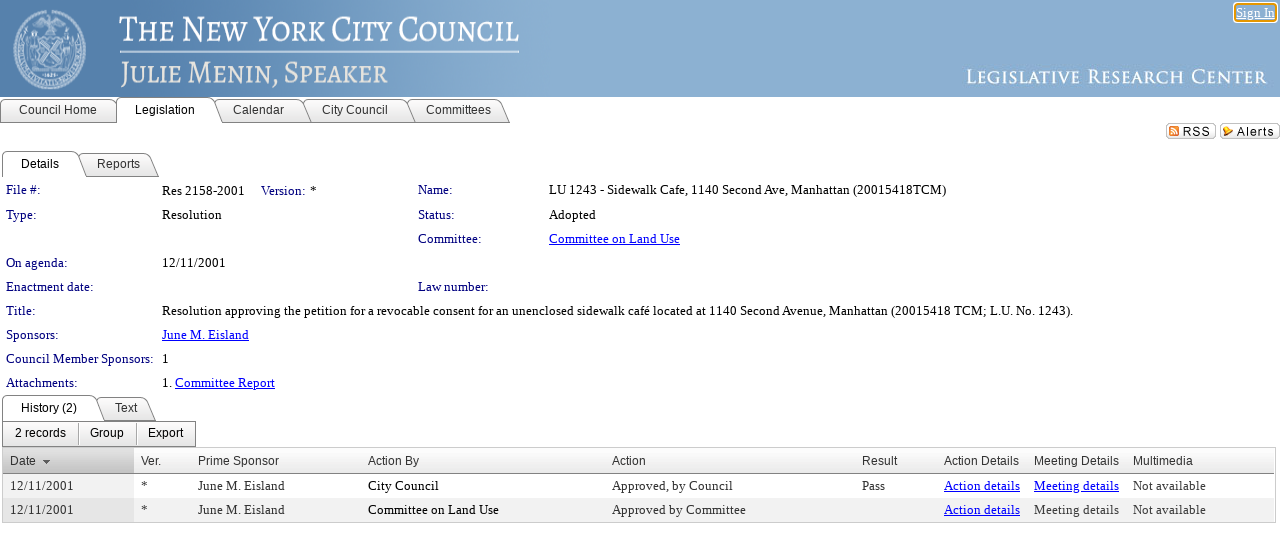

--- FILE ---
content_type: text/html; charset=utf-8
request_url: https://legistar.council.nyc.gov/LegislationDetail.aspx?ID=436864&GUID=6C6E3CC2-4EE1-40A3-A1C2-F4435E6530AE&Options=&Search=
body_size: 53769
content:

<!DOCTYPE html PUBLIC "-//W3C//DTD XHTML 1.0 Transitional//EN" "http://www.w3.org/TR/xhtml1/DTD/xhtml1-transitional.dtd">
<html xmlns="http://www.w3.org/1999/xhtml" lang="en">
<head id="ctl00_Head1"><title>
	The New York City Council - File #: Res 2158-2001
</title><link href="CalendarControl.css" rel="stylesheet" type="text/css" /><link href="Skins/Tacoma/TabStrip.Tacoma.css" rel="Stylesheet" type="text/css" /><link href="Skins/Tacoma/AccessibilityCommons.css" rel="Stylesheet" type="text/css" />
    <script type="text/JavaScript" src="AccessibilityFocusManagement.js"></script>


    <style>
        .skip-to-content {
            position: absolute;
            color: #0443B0;
            padding: 10px;
            z-index: 100;
            text-decoration: none;
            font-family: "Segoe UI", Arial, Helvetica, sans-serif;
            font-size: 14px;
            margin-top: -71px;
            display: none;
            top: -50px;
            transition: opacity 0.3s ease-in-out, margin-top 0.3s ease-in-out;
        }

        .skip-to-content:focus {
            opacity: 1; 
            margin-top: 0;
            display: block;
            margin-top: 4px;
            width: 150px;
            top: -2px;
            left: 4px;
            position: relative;
        }
    </style>

    <script>
        document.addEventListener('DOMContentLoaded', function() {
            var skipLink = document.querySelector('.skip-to-content');
            document.addEventListener('keydown', function(e) {
                if (e.key === 'Tab') {
                    skipLink.style.display = 'block';
                }
            });
        });
    </script>
    <script>
        function focusMainContent() {
            var mainContent = document.getElementById('mainContent');
            if (mainContent) {
                mainContent.setAttribute('tabindex', '-1');
                mainContent.focus();
            }
        }
    </script>

    <script type="text/javascript" src="./Scripts/jquery-3.6.4.min.js"></script>
    <script type="text/javascript" src="CalendarControl.js" language="javascript"></script>
    <script type="text/javascript">
        var addthis_config = {
            ui_cobrand: "powered by Legistar",
            ui_header_color: "#660000",
            ui_header_background: "#f7eecd",
            ui_508_compliant: true,
            data_track_clickback: true
        }
    </script>
    <script type="text/javascript" src="https://s7.addthis.com/js/300/addthis_widget.js#username=legistarinsite" async="async"></script>
    <script type="text/javascript">
        window.name = "MasterWindow";
        var first = true;
        var first2 = true;
        function OpenTelerikWindow(url) {
            var w = radopen(url, 'RadWindow1');
            w.add_pageLoad(function () {
                focusRadWindow(w);
            });

            if (first) {
                //w.togglePin(); 
                first = false;
            }
        }
        function OpenTelerikWindow2(url) {
            var w = radopen(url, 'RadWindow2')
            if (first2) {
                //w.togglePin(); 
                first2 = false;
            }
        }
    </script>
    <!-- Google tag (gtag.js) -->
    <script async src="https://www.googletagmanager.com/gtag/js?id=G-TTMGN2RHVZ"></script>
    <script>
        window.dataLayer = window.dataLayer || [];
        function gtag() { dataLayer.push(arguments); }
        gtag('js', new Date());

        gtag('config', 'G-TTMGN2RHVZ');
    </script>
    <meta name="author" content="Granicus, Inc." />
    <link href="Skins/Tacoma/Scheduler.Tacoma.css" rel="Stylesheet" type="text/css" />
    <link href="Skins/Tacoma/TabStrip.Tacoma.css" rel="Stylesheet" type="text/css" />
    <link href="Skins/Tacoma/Grid.Tacoma.css" rel="Stylesheet" type="text/css" />
    <link href="Skins/Tacoma/Calendar.Tacoma.css" rel="Stylesheet" type="text/css" />
    <link href="Skins/Tacoma/Menu.Tacoma.css" rel="Stylesheet" type="text/css" />
    <link href="Skins/Tacoma/General.Tacoma.css" rel="Stylesheet" type="text/css" />
    <script type="text/JavaScript" src="GridFilter.js"></script> 
 <meta name="format-detection" content="telephone=no" /><meta name="description" content="Title: Resolution approving the petition for a revocable consent for an unenclosed sidewalk café located at 1140 Second Avenue, Manhattan (20015418 TCM; L.U. No. 1243)." /><link href="Feed.ashx?M=LD&amp;ID=436864&amp;GUID=6C6E3CC2-4EE1-40A3-A1C2-F4435E6530AE" rel="alternate" type="application/rss+xml" title="The New York City Council - File: Res 2158-2001" /><link href="/WebResource.axd?d=HkmiNSkKJcp9zYO7iQ4LQenL3JpSZe2UGKB_Pk4r5YQRuZzPsLMsZzwrSvy9lruIl5GkgwLvHWu67vwJMwKSFxUTlVdL05GtcnLDPfablFs-ZjDTV4SRhTyPSYW1NSg5lG_yG93x297US-_TNEi91A2&amp;t=639011840852826697" type="text/css" rel="stylesheet" class="Telerik_stylesheet" /><link href="/WebResource.axd?d=uMHMJgpmGPen0kzqrN8LWYpZovkUM17mZ-jnfMO1-mIpfJ3Mr86M6T5OMXNr2U0Pk9W3KFcYt5svpDY2wx41YtI055hyXPIDrtrd24Kg09JMsO8GiraCk1bp2kCwGMqpZqezdMXXuW0xEV6n7QuSEOHmuyo6kgwFzlOpXFFZ29M1&amp;t=639011840852826697" type="text/css" rel="stylesheet" class="Telerik_stylesheet" /><link href="/WebResource.axd?d=urCACUaUZeT6oPoIZXShbnlgytxq3wMs7tMUnmP4aoFvw0sx5OWFviaAe2ZbWlhhQMX8Mi0FTDYCb8Y-WNvbuSFn44BI8cOyIzL5cbvgqlL7S5R5XTCNn8Q3MetXqXHM0&amp;t=639011840852826697" type="text/css" rel="stylesheet" class="Telerik_stylesheet" /><link href="/WebResource.axd?d=QKX1AO1vX8ebWKfbb4eOTKZ7XgDBItWqLqM672Ig3qQ3HhlG_I-hz_SrjdyOSSXr635e3yq9ulHFcK2kM9nd4YaoR3EZIdjDueENN-Tv2S715C9DxrcbNBHvWPj-Uh8x0&amp;t=639011840852826697" type="text/css" rel="stylesheet" class="Telerik_stylesheet" /><link href="/WebResource.axd?d=VTwVlk6LPBUQNnEgvORazChEHtncoK7FwkRZQJcbGr2BVqdGj-iMW8n84CsnH6sQIOMorYFprF7_7AGvMwNv4z3tzIzceC4LR6sIHT6HRi6eIJjhdKwZEvy_5yWg5u7LkNe9t3Ja19e1HCM9RMXxDcgFCvouxputivbLJtwdIiw1&amp;t=639011840856310927" type="text/css" rel="stylesheet" class="Telerik_stylesheet" /><link href="/WebResource.axd?d=lsHxUYuoKn-ifTgGVgyNZf3eZVw2bqdnrrfBJ8SSWF0J6XTAyGsj2XcoukzmozU2bdmLMxJ7YwvzKl3RXRh794KwnXvNcPwTMFgJz1q2H-NkU9XddzMi2rc7GFYRGxglrSKxgkmfnuvKqK1tihnG7Q2&amp;t=639011840852826697" type="text/css" rel="stylesheet" class="Telerik_stylesheet" /><link href="/WebResource.axd?d=vsKpXOsoEwDUfVug9KOqSmMo0ZYmPmZq9pNuuInW9K8LhCVDiGx-4gStdZMuqyTrdQnKi2y2KGw-JDYkasLPmGPVTN_zZ42kaVpGhkB2gwWbSGRzM94ksIhHXxPA1yg_0&amp;t=639011840852826697" type="text/css" rel="stylesheet" class="Telerik_stylesheet" /><link href="/WebResource.axd?d=gGPJcKA2egeNvbDi_oMTrZQzMPZHhEQ0hmhbdFcuHMCg1mLBd2_O72dBkCkDfQ_FtyfPokWEk71-f0biNDBijcKF2cbjGOFkLqzBLNnzrv7MZm8BQmoKzeN6l0sbKF2FwrVKqiAYBc-g20wgLAmF3Q2&amp;t=639011840852826697" type="text/css" rel="stylesheet" class="Telerik_stylesheet" /><link href="/WebResource.axd?d=Nhf6TpUj19KZ9rhEj2xtdQWB1AE9x3dfjERCbojyAxXP6CcFUcpIuRIjIS_IzCgwDtzHlcE6eqDW_UkCZmMuD4x586LEbaG9IrmDoMtO4sXgHE8h6D9e_UqLYjifNbvG0&amp;t=639011840852826697" type="text/css" rel="stylesheet" class="Telerik_stylesheet" /><link href="/WebResource.axd?d=7RkMGAtaEIp2mKcOqdFCIpTlALKrRqMWBcpUfEVqZDRAcTON93eeg1VWMn9vjLDHerUGnVdJKMZP8zv8YJhqkfjFeF3AJkEqmbxWwem3_RafwQTUXWmkdAR-pgkwzOwyHrBav9bQkHGzPkQG7ZRd_Q2&amp;t=639011840852826697" type="text/css" rel="stylesheet" class="Telerik_stylesheet" /></head>
<body id="ctl00_body1" style="margin: 0px; border: 0px;">
    <div id="globalTooltip" class="custom-tooltip"></div>
    <a href="#mainContent" class="skip-to-content" onclick="focusMainContent()">Skip to main content</a>
    <form name="aspnetForm" method="post" action="./LegislationDetail.aspx?ID=436864&amp;GUID=6C6E3CC2-4EE1-40A3-A1C2-F4435E6530AE&amp;Options=&amp;Search=" id="aspnetForm" style="direction:ltr;">
<div>
<input type="hidden" name="ctl00_RadScriptManager1_TSM" id="ctl00_RadScriptManager1_TSM" value="" />
<input type="hidden" name="__EVENTTARGET" id="__EVENTTARGET" value="" />
<input type="hidden" name="__EVENTARGUMENT" id="__EVENTARGUMENT" value="" />
<input type="hidden" name="__VIEWSTATE" id="__VIEWSTATE" value="l68QZygbiDlyexg8k/Ohi70ohRGfKSdFpPzI2XFc7FP7jb8YonH15WJCFIWju7H5XgymFegxAqfKUn1qk6JA6wQl/y27h4WH7DI2+37jjEC9ENsHRyews8WIw4kv3IDGrACfwwMjI1KcGBFltaL4jCe7fREXp8TIWO98qECyyhRiMzOQ/msXqokVWuu8opogsDBPgKbI1PT9QvJlwKKp/tp6s/k1pY4e5NtQ3dAnpTuBmhQfyEp1BNNNNq2TS9/1+Sc6gkRZl068MZywgpXZ8EGLgFcuZbu395BAmlI9ptyjpbB1sRKk4xarjgBsNxkZMSiL0ZxCndqNiuHikGVelqbS2Of8GPXKMXC1vVjgTUXEouHbUb2yg2KwULpcAnr/0H4jiH0CvP7ZhlNe/WRBVmoqgTCFSZiTdJ+QqCvA26IWiDPDnWcpOpZo4iPIoY4mab9ACBWzJME8wu9DfhtXVUjx+GnYvIOpPwLGBq6qfkMqUxmqd4zcJEVWHAcDIQcmOH51IOmGYdag5ugOmPKVvY3doxo1urazh/[base64]/meb1U78lLnDTjXNgMN0ZuOqJX+QKxR75GGjR2rmNIbbTRyTp5J61aQzmNOJCdWEf0awcrL8ssJ4S4UrswkjiufQL9pxW76/ukqltU08CWl2q+KhOachhqXPTkeGATuwVHSP0vdebkdmSGPshfMOorBfE+ferVMmw+4Dm9VsHDZFg8xGiQDPEV0zDRTZXmpUl807JCNedcVusQ4dOc/jRTU8UydSpr5FYcfreB0CzNacbSxByZ7xZ78NBuvx3ycXGK+YJ6z0vP872ojNePdXep0rI4dAXBCuu91H/yMqxlbzwxxjEUBOy2+0ylblHVG168kc5H7bHR7nf4nsPx1hmlleZLMyLU7XR2oEn3AJ84/jh30Bj4RXU4N4o5BRArixYyz4uf8ZXm0ti/sCWqjFGIv+O85m4Ry8xRIk7CSSNM1ur83MwD1+qs2Ed2PkcPpPzERS12RVmn0SiH4+xeqmKG216fJNGgh/1gzzbdb0FixuTsMA+Jrl2Tx2osCQaiNKaO6M6JFCNLsb+h1lY+qMximMl3f2CYgm1fx+/VCu1KeIW/uphwayNFVQFjyLn24jGWKYml3VGpR6EZhdTDcf12avq989gqRNcbDAM5RQTUt3mLSehnfSh2Q0xBkKtMJ8PG8V685srNFIQ1XmZ/x80+TpZxSCY4dRJAm8m2dVE6u1T7vAGSzMu9sviGiRetqRUFRgLoJuZ4Tfv/UeRGb4z8Yxxg9nRIbX3NdFvBxbE0rUNf9jC3k862o72kmwOF6ChsF4d26oVYRosWll82nw39mteAj1t+LcrlZz0TaeJqCbbC5oRGxa/Tr4IK8z9Wy95OMjz4q6s1PPKfpPrY/ZSE9H3EDxqZz3QmglZO6WeE3O6MqXtYaAvnblflt/zDy7ysMFaVz3TwrDwQHWje17zEXcRnLy3DH19WSU7PxYn8d9yBYk7722lmw/0GjLuUQ92WPC/[base64]/GzAl226ofHu1JFaxTvrszajQreZRWNSyWGEHfAR3HUMmf8KtWom1Y/IiYL/Tw519znUokFdXSKo4BO0GFnzq3V2IPB8Ng1sbLMU+ob0RYOvSUFkU1pZXWoP+t45ZdEYc3FOpljSPzJzdWKrH+lsWGIKYL5GuwRSEOa3kJo9NvnwlZOnhY2BbuYe+ldARZiNMxNgoRS9TEoQ6HRboUrIMODBie14zHLrwuJesQ42sn/pzz6sbL9vfGaZSNtpXUMGVUYQ5hllWT/e8wWCQXOBO6O6/9W3nIPa7/N+Tu0vOIiBCGxnfgy56kNLOmOHpM/zgIzcHctSXv5g71icJvdKABH6pKJH8KeM6eU7z99gbaxkhIIz3Ycn35r+JnYVq9DJTjafOpCn9HaF0peCT/TPz9iHPBk/FCHm5sLmMGLAUGEprvCege4hariDkIVgbQ1q18imOzhtvNovUAmh6L5YeEYf5zLvuCA6Ua8wKek4chLXHqdhOV0oEDQHWU4dX0R6FJMg4U5bm/2lluL6b2PRRp4WJXmiO2qUSZn/DZXgKzRu9CmvEpkih46bzzEBMrQRjFJxDwH8Ov9pMymSr6UVi9+6yS6TZD1NFSAqQRnpLjosW5oT8yaBP55hZddpYnN4cjcuiaUzAASLJNwfqD7x2uvldOiPaHg/MItcIMrehzQEdXigwovJovxezQxO1VecRyaakq/VoTWe9fYC8Wmj+JUAhIrgLnGuo+rpFZfIUrqooM58owP2I9tLSBwrBVm3k5hdZWP32Bi058a4VNOOW85WmN8qhzOFAmYIC3GcPDbV2sqTKY/5JIweGkmm8T66XgnCXC7nm7jNq8GbnwlNzbec3OLteJwFIuZG3ZiUUr+vtY2JiVnT/VUSpOGaeWS00wLzDqOp3ihDOd/XP/e1yl/2EQcR4CHz+jKk5/6PM72yiq8GUcG4aHZtFGSs1/15YY5pig2whkcXkgNFPBAh4gNTnetE0X/8DISA3fRXQ1tznXKKjvd3teKJKDC+zznwordFTPjpRecNNOmrkn0QQICHURSCqcbamlbqal/hZcl5T+F4qrcAr/1OloX2lYYz587fXyGygAYj8Q2AwwUrvRG6GfM8i/A7GEl0QdNyItFR0rcdJnI00/6HxeisS7J308GJWCVkkXTJGyGSpVrf9GXrt+pDaDuTZEwdgQ92rYgzz8i8bTPGP7TktNeJjwW788OCmuhxCOZDQFuN/eLfePigR94/1XxhxVe2SMBrYT/oYtvqJxV0d8VQ6ICkdZkJHkXeWhQSZbFYctzLiHpDQL+84TlRrcU0Qmin7xW/[base64]/xl/YgZyI7AwfnX4iQNkfVzuKcf8H5d5lzyMn1rjW7LbnLvXiP6q5S3azEQay2Pxr96Nqv30/wmYfJZdslYhXsWxsqNfKDyS37Pkn0GVyljxSXm7rQRwS23CF6ekj3FXW6KdIBRWIGMdATyEN5Y5Di7XHOeAs/Ut61pTSL9f4toKnWME14UhI3R84Fl1AgGDWOcPIFIC8VASr057+fdRJWpFK/jRElElbqFQZeT73se9hsL9/OHl1kU6zRDRPHMyGq3I/KG9YpZflq8ZRD67SBF0gvCBkVAApcRIkqcWhTgX15feGbCHmoWB7cSRu8Pf/BVo6VojWUznzKrDOLCMSKid3ViJF2qdWom4RGqzs9dZ7lsshJIzyfNyCqaCrLd6rNilKIY8ozJIh8G4rbV0xqWv0GX+DVtOi5su2zanKGkRwdGMY6JA60DdmsXJp6lv0MY6MyYfZElsvdhXG6Mqlo/fARXA6BeWALPQzlcQOKUmREwWRsQVWE+E3PwabhVjFcySTZ6rRqNLPgpnemA4/ouUS4yOZFWLXk4hxo2BRudzQYwMfXrx/TMXHQwoEozRHNlDStaPml6iNqgnIk62WJ3+Qrlnha8nKYX5Kn2+yeGKXBargmUN+WvrRPTYF88rip0XbU/CqebN9MA15iZVXmg5oQFh1TEac6zrNFLMtzQEJ81k2r7K3LsjjV2h54cFQ9Fyl61WOjNsl3PbDHp2dhPXb+ta3+etUVk88NlMi0dbcFq5Lub4d2cptRosOzP6NPa8huCKO5NE9bjrzdgcjBf8MfdydAc8BSiE5wW8KZALjr/hKjIgRDbo9xvuHX8w0FdBvKg8iefxI0FfHNStM/hc1FA9lTWAFxTLGy05Jkh/X6gNoh8UYbmC9na/Mn2BQo8aEYcQuIJDP8CjaatfHjVYlE4rAoiajqTmByzDB/SkoaNKbeqI4LnWzkynWYRPb8na3TcAJ8lLcN0Efj7aAsw9/CrDYXDZAcz8UgLzcD89g+Z2ld+8e7LAtmJZ8u7JSXjcrA84/B5+PdVJ8Zk4Wl6ZF8IVdfk1U1iJ7p5Amrl/dETPjudsVZVZJqAJXXiStfJb6t/J7UzGMwnPktqFPhiTzL6WqTcg7J1GBVwpA5zb6QKeYvFJ3gDQ0FbyREechlmbNYxMFnBeji7pDwWwaZFzjUXwEZWUEYuFMRbpnWxE82UVoCG/dO83z6Jfo07q3eM2ENibgxpGzbhQF7IeI/+rY8BfBxf9Xryq4755s4BLWsbebylZxnudGmbaWraQyzvZ4XRBBPxEiNkv0eRUjs9NQG1dSQD0r3Vr1tMH+QX1oqfjfpjGYOlUXXbHMM+8dhwPhnlFza/UOq8dnrGWqEuM6+AmOWbEb/WZwQ80Rh45Dxpt3CJEQjyA+KDo5o68ayFQcjrwT9Io1I9FCRhe998umfjYHudo4QyprgKcWXJ/vDkh/Q0Gc/Wh7utjdxySL72n6I3YGJC5Dz9RyI0pPqO4UH4HgTGo8acgqtc5CXD5+P3F5GP5p9fzl33ZlD/a7k/ymXEkTGdowjpMCUtHx+vQnML4HZJpnlgHubsERFRP/OCEfIydHioo1uOvrHF7basbDpvQ9K0ajQB/CT7hAQa3xx7AKJLNkqxQAKLNLI03qJaHOTrJlWWqUkMssVuyEbWBOuktt5Fqg5wAAfPnZREzjP7fHPQkr9i+ocbdOPrS7O+bgxS1jyNsRAAHhG+QcVIKdXoKLp91N95rPAZSeOo+JRcpqs1lbpksRenUt0oQKGCSzH6CcgwzSZQWd+u1B0HR9BxhzAXQeo8Mr/sghjvVZJTs2tLBqK/WZu/8K6AkoxxQTIBNa6seNeKc2fMfefszUT7h896dscSUUtp7iXHewZ0CN8+b/[base64]/xE6P+DEVa1tbIhQLF4wp4KaoJWqijnD6hDtZhXtxcYzo97j8Zbo1MCciEs4LrCODhKRbl+LKpewCLATzVhKk7Qwivty0fjz3pDdV8wXBXEOZY5BI+8/+3X5pxzXgIR+fUHmCBn0i2IPHt/[base64]/IiPnZBPwD0EcSUD1s8HX+JNClOch8of5jyZcGppE6wnkW3FsV8jY9ptw/B5g8y/JYnQ12ME2gARMZXJRLBPl18mAsXTkteJFewnOO+LszzD9biBgx2stdpSwEL06aeJnAjFjn11v66PfaoHaLIdKU5+8MB9QCZ/[base64]/mfqhnv3V8Z8sEevuKRFkq9GbqqwfThhv/qkl646KTX5cAcHcC8F8B+bTURA5Tr5b3HFNx4V6/2fMvEpmgC1gzsA0A2IXb0qtRvJ2+75YKdWbPfca8R+qzecTfwa84AwmCjgnB9IDEjEIzwHmd5ecKJAivKJ+ddwhOB0Y7Z92J7QsyDfEXZPTwcS50KCdhZoN5t3eA5wy5+MnEgm7WL2+NvQqI0bBjmVDeo3kY4IWyCQ6QracrNIR64UgFGGLC6cx41+Za+hLvBJOg77/KJ/EvQM2PQUWJuBKPPUlGp5XITyZg9pUVfloR+SRCUAYGdjTlvQplC/hW7MtxlR7XaM1k+3Zk9lOWLFXpWWiuL322QrafRYubwvKh3Jq4n/w1zdP8j7XL9F3UTM+OK13dhNk8oylGcL+OsDTSimTWpLSYCVNAIxIFyh7iiQV/0DLyyTHm/RuEEFDtPsFFXFAARrmuYAd/I4XsQ+2vI3zdd96BMfRA6N0SRXdolVQa7Mlp9ITotALZGt78xR62wQ9vH54wHMwGUQTWb4iKLGOjK6yuac1cf0WIvHnc3giSn03xSpyRvNdmLsTtom3j7hFrv4d/th20GY5OXHF6it7oYJecpdZlXrcs8444PICECptR9QCuUA5il3tWMS60c/QWlTjY8yrCCyn9TnsQEzkD1VkZ/tNR3wNSg0pSEuTcz1tdgwRNamSGsm4PAI9CI0F9KPWTPgiUNuKvuFuHf1tujHn3Z6CLQOVo79b64J23rebhpN88r3PIq3MLkHdbUh/ih7iTnvgpBd7AtJU4NN1ef0hlaYaltZjywDokaAAVY91O24aAjSt7WJxcaRG9U1x4gHMEpGdkYgqyQxr49uEC3xuNlfHe+2CZb7bPO0Ijf3f2rn0gxrEFWsWqWqiJgSqKYfMr/VgIxuWsBe3Le39WuUYmBVQmx1GKvPFsHg89Sv5c9Sx4lppOIKgQt/jzRPcqYUNPY5JRZSJeB4ENbBoEQ5d4heFxHUP4T7qZo3XSuFGI1hM9KN1D5zoQDkzwolF7fudZOS7VS0Vk0CpOaUomRrJEWXFEZaM6kpoGP7Brig5c4/ZRhVqkti2pz6gKyyj5tKjikl/IfJlXg7OV4o7zAJgLuk53ytBqCx5s2D6sA8FkmHLZh7ZruYE9ygqcRlvTOlf+vGYKqHFHmvR3EOtvejOxuga/+cqmND/dL24YHG+pKgfQz/qkygMsSNv+uEFSWmECoXeo5VRl6mXG+d9B7ukDF+nYnwSB5o+lSqLz/OQUvQi7Q1MbD404M0VhwH1vXPfV8PVcIaf0jrcZ4mzRBF4I+w6J6FJyftbbwwrdKM3KX748bPdRj5KoPViXxxv0Ti8X+tJQtROHs7Znwe7od51lktuDtizmozsbqMtG8tpNX5vreG8Kc4MtRL/SN0YeIF1biI0RjbR2fvkyEzmDdn8QfRstawGun6Kqm3Yp6PQnhlqQMslyAp78PCmtvSwAJ48O2Br5opLEX+WIaZXkDWr2ka2QE85+2WFyiQGgWp2KwT3rH/IS6tLeESA/1ybH1HlbRSOe+p1ZpLD9vpByfmrR2XnuzR8WY9IhJmld6+0zDjLWB+IhJt9PnUWC597Lq0/+Axw/XoYO21FGrP7FK+I00LWbOtnGRrGOXQgGvJ/OPhwH8Nrz09noRmoJf7gfXuR6YeoRrPy5YhNe8PfrOVr4qEN01i5q5e1vZ0H7D8k/ygTB4X54E9uSyBWjgckvftIC81+iwso6nAuA5NRCWfR+oQs3lkXAexVllvzGRkN2/n362LfYQbhOJRaDwFnCYzJ6V3JgsEJZwhGtKGmDCxryWlpVeNuiRNPhBsaOT4R3GqMrdmhTz2FSguKoqYxVDF26vD/E0RBhwGfpSKegQCG9WgpX31AeYFHY+RC4q0b47u8x5hr4Ry0bue9PRAT/XOqQOAUjujVaURa6bsLWIVFq3z92ULzZCuBPADbPQ1wjvzoj0e1eJAMXPf8LCQY9aW6T//m+RVPzhyHpSDGGyQEHcu4195OfdEf7rgTU5ZDrXM1nN9rT7R9ikcu6K9SU+uH19L+GMIqwiv4t9g29jz6/VhaawwAWHSBC1wwT2YcBMN8pOowizJ0KDyB0dNDxN/a7Ws2RUjvGtCtnYgl0c0amiyIufFGAKoX5H54LJnMws9RUlL+PB9PnJbqIHeIs92kUfeTMmUQC1NRfs+lgOxC0lyHXNMpSy3eKqGIC42llJRBlHElyXbtNyUs2bDP3ATHzMZOtuwEa/TwL7tAfc45p1qJWKYIJgGG69n9opVWRUorRUBqjSlC42X2G63oZ3dctJ4+C0aggSrT0ORufujPhQWfCN4nKCoYXJ65xQlmadHLlnkIhcfX/r2lKuKAq0wnzogF4OLtUFQ8Har1FmcD7qUSOb9loFUfm4W0wkrPxNjw7AMzHhEUjdixbs7fVNTJ6JO18bzRNknXM4CA6vUpJaOTKUDWZvAbZFjxukmTqzVud6Qf1EHOXbZRd6dfiEItEBHEuyqQM4sTBxh9KNBNIo/F5V7qJa4aAxWiHjXjJ/gxA8vPD9G0FOtX+key+sWjb1tH4mXlVu6cR46ihtM2MfoGKXu5EwC1vwQVXnxJOQBSatK0O7j982dSwleVNEDSVtkEB+B1VbyN8b+vvXGhfdh4xkBs9Oh8MPQ4+U3JTUqafE1xnN13kg67Z8RKRzEk51lVoRIopdF1Gg1jWrTJcxnFCCLPNmNllc8E/CMhMy5VJDPBWErCwgZIMnANl5OSDL6RdrJCaFAw0g1y82G3tWzAr3PhHJiq/f1kCVZWValqnGcxN3pMmKIhHLLiH6YUkEPa4OhPVo6gB0fbIDilN0lGaJQiCCAKsWrjS892nci1lcRc+fmMeBgm7gM4YmESF3qoih1M7QUhpswKLLvfPopc/B7WAWDGbINfG52htfxPrTpkkU3p3DUJNYSttDny8zdsQfUWM3Wn/sFdCIsX+jVTxDDeciSPDDoihFVkn+uTqn4mq9Hs0ItbSGO1kxz6XGVPCpq9+EBG9J5qFgSolmu3YzzRZ7b2B119sq5zL6lAxVv/ePeiPZ1di2eUuZ+xTdiJ1nhMM5QXeFvxCGLjhsjhi6sumcgqKh56UjCBzvYcFssnUfA+3KL8eZpeNi5IFCSXlYuOoRuiNY0EyhnBt2UbioIbokLoEBnO7pSFnHmbM/HY2fQ9op++Of2x8ZWHNfHgOEmUuiTA+5jKsqvawd4C4rTHBdx3WqfT0EzTfx1WdzaS/HhXP1DTYjjKBaqbzOzagSNQPHXTsd9xKeYGV8lvu9kINRsH4oZkS6Bhwnakl+RdcFtcrZDspe9ZeGmkNj3+EtlTEtjZ0bp3O0WIsykKsJJFh6hbDTHf+WumR4/xfxGk1F8NWIMpNyWZkn/yuinoAx8hfEM3AYZDMnlxSurTAeJABQ3UUFEmpkLqGOYbTjhXocgUSZie4dwc+BvvWV02JlPNrQZ77HV8wCpnQo3bqqwVn+0hMWmX10KCpQI1qzV9Hfl4D3qE8KkfYavxUJDCFJnMjJavpIZHg9pcrQg2WV/JKIf2zpZlx1W9ehUX4aoJ/iX+BE2vndlfoRTZyQqCRnLnEBNL9GJnWM/4/A+b+Kuxwh0N1cIU9xKiUWtcXPtjFuA25uRB4zTN0HUurozZbHH7MYqUy+N8H4CKxFNv/Lhy0MeJ6JTAVlVdilcEdmL1QmId0cWl8rtMekOGB76vu9kc3vK4mz+HYC6gttAgY6apwFYowhdb95mlGUiBRwYcnM1BIqZGgassctgwClLak2VQi+S7/yurSEDTBJTroBSKtoTr/MiktJETj67mwS5KrNXLmCeEbxdENjvXh32NXhfRtuKThwlsiCqn0dzXHtWJVNp4K5p4L2M7GfM1Lw3qENlB8JHr0yd08C8XHD0up+Lm2gLXyfJdmpWSqz4SW8le1vb//v11+M86LDDYqE83MFF0F5AFpt3497YRVI5aud1v3RR+/jBV98hD+EOm6VflFkpX6t+Ic9sv5F04eO1gWWnqCU77eOJJLngkB3cCtpPRyseg61tya5n9r7HLZGwLoLVR2PHZ+DsDVPxF/BQU4alQviaxjfgCoelEEUDWlyYfcnLvRxxfWMbp++m3XQuIskAq/EIfAlYV1pkt1w+Fk+jL12KkhpEZGTn3wETrOpQMW9/bfFJUc8Xy5czr6zcS6KOk+ajrd3xmyhJGPjvKnyT3dukGXwmnDAYyyqt42SriA0N9o1UoRt7vZY94DZF40gwc91kmFTv1CIC0YbyucXZpId88c6JvAnWIi5ry+0rEC7pLS9qDgmaDTSz4aNvODHo/QbxYE4VmTH81cNC8TypZfvyR5qZIvt3fOMTrcPZgmhHGugquqHZqIhmTcD58SPLc801TM7ddcvMNkXoQ8OmZfbu/j8UwNDu/an9X6v+Ei3+W3FL0YsS89VyUkTTddCLimyCl0Yc7p/d4aMDN3MPVVeI8KTItZNoyBwqO0oW69comRFkQ15F5bRdFc2QNSRPc2qJtWUozA+HprbIAbRgHAupMpD3on6ZON7eA2dnn39Wbr6W1UntdEQIHReDaUyf1ank7jkHwMjTz16wTdIl2btN+U5+EJfJiBiVaRrWT2OjWc/TFveEPqHcqeF8ykoZAbodVOauWTuhDG9ttA3JeXik8pzAxPq2diO5S3A4renp08ZSt/usiJe0qAXOyqHUO/S3rqh2wAZq86L0p1+SDxxlWx4ZErQWPvzgWTOeBPgWYb4UnhGSTgQpZDr74KkpbSRK4Ut8Hxvx3Lu1CGJg2L+5VjF7oHLgDr1ZeO1mi/mlMVCcA7PUEuovlJiO+Pg9MaPSgN2vRrBA6cl80PDKUYuK3czqdjoiz4mJ7QozcPctSAO1VpnXYwtpI/U93hgcsbJPgEo5s1w+0tO7K8w/xrDKL6opMVQqE/Npa1gU/rcA58bOwBEBxUqYSueauU1tVp/9q+N8fO9eyrAikJ0J88++ZXGmPUaIIG+A0TSU8D1isbogdixzhSAfiRd0RPvKC5fdfSbELfz3s7mv945R1pnWc/7rudjwATiBlCUCocXH49UBrMA5q5zVPIGUCyO7LW8DDADB/I+64czRF3kIl9zKNdmStN87+r1MqtNsG5QsJ3I9LxnNx0TQ2C4CD6VOjw4rBA7UZrryjThrcKpWoofsDp9FaVWoJ8/fEazrn2nSCCF3uC6NPPWtwwvtQAd0OI30zZ+PDA+1zXj7RMVikRzaYG45osx7VlqZqgN08t3DP1l06MDLperwf65NIQbfwsYFurv1lXNwwQwzN8/H8h+H2Vq2STDaL8ymM5+UwHTpwZ8L/wMikc0AWONC9kjML2lfk8Qc2dl312yiEbVJQ+vLsFo8+Folq/5Xjme/BYYmCGs27sANtzSoohwEEnsfQzvls97ApDFx37/WablCTABLPH9yKAkbPbvSXZ2hDG61RN3pimf4fKV4GlF5hUIeHSkG9RwWiT1CqPvb+ZC49CTuX/VG37cIjliMj+x7myBGUmESbPhf3u4gwTmee/VVVMWZQJ+Kgj+oefrmId1jxO2FzE2wPdND0mTt7Qq7M4tawBukq5XheUJeCniYkYuvvL2wfXS7RGGX7tbZi03RdTXvf2wMArjQaBqDHuZ/DfwJV2ln89Z6WVB2Ja4OjwEkQsUAR2bzGxBb9+1ITcj9hmLS6moOHQCnNYh+rsh69BrWl5jNbFTRqAyTHYk9v60Vv/+aqhLdyIAcUoXB4FP4duTQFvH76DFQCjV0xJUBVVy7Qj35Jq4Q4k69e59lIQPpDFl9T4W8yWdtpcXvHugYq9Lw4CxyXPLUR2OFMiY8AMfes5tzPXP2n8ARE9Kt2P7tndgEGkvOxOhmAUzXhjz/PXMqfR01TvnhXl80HywbN8o4Wu7NiKh8lexwoMLZu/NmlxV91W326v9wH08q2BuYN0tSMRhZjKJeC/JmmGunYHLL3RMnx/kjfVJZHgo23TgbuTZWeT7LhCbNlVGpiGukreebvt0wTPlLYy3RUFmmHINDcVzomZOgYMJHdBDl+u/9L4WbzJ8L9DUHj5kwJyHOjPLAdEdC5eOCD6E4iSzkEBbo/XFbSo1xrWpUzPyJI4ZrtEfR6iB7xm+UUX0xrZAShyQrwRJm6QCHbH/A7jWsUuJURsXSegt+vWgoqBTGKA6yCrxcGKSqt33HQD2UK0xpCmXIA3tnwtJtQNC4L3qw/weLgVW1z6YT3I2LxEMqrI9szMT0TGXFsr3kqqPxfs9ZEqrO5JxAprLE+WQZffuzuNjuV1cRQkhPn/DRJQUnfoBthIerJrb3eLbd953PKE0QcdNv9VAN8wdLTa6FrkzzC1sJ46scmB3yKfkUlrN9PsWj2Zf9hekQuaXtMyf1oQRXhqP/1a9CixZZmd5z31AwAS4S61l2e5yWhqU7pnJQkD+A8TrpkrRpLUp6nFDnVxflBiTzPKmk9qc/YA+VlpFfd1YxmTJXgZ0X+HnQ+2Ud5iD1aR+ytUDsU/SbMF/VA2B3FTxcUItB61GmFB2cCbYhOFA01WjNW50W8pntfg2g1kpJXkoMwXS+p/575HvAJNFrAaszyLsqedwrCAvC1db/NL63hHug+XKyvfXB/2NEYRCVnsgFn5usOJGNk51pKdPMQ3q4pCMa0daOETHrT5kDrB5JSC9CE4nj/qfkp/p9D6hJyjpGbR8YiKjz7lQPkLvxIbUWY8n66M/83O++JuTT1KZZisFh+S26dKfzFLIEJ9iGTdgVRPvp378ev1SUOgJ8b1O1x1xm5Fhmhm7Wzi0RvoYZu3Uuqj/QGRHgeyot2mdC0ZMnzDcCUOwhyvP2OGoGiv1jKOnyzkIbTQfXpGAVro50wDzV8PFMh51ZeNjdTRlIACWOsnIXSvBbZjYHPpKzhQjtI0gf68PvZeURyribkb+TgBX9yPZJoERE/pmX4gPbvLj9553B42Ty2KufuGsYD5+dqDNNvypFHp+EpTeYAzyEqd7G3WlSO6IGZwAT+N+kvCuxjeB3RtpxY9YyVOoPuws8qFytEXtR11TtIcC2rmUf8DIJMZqp4Oq3Fi/efCuoYuvOYWpDxJtfIz+SiGLALEfa+rUm2wIK3Kuquek34VdxoLS8YVNWY7fmXumHM9/39FkYAWAqeok8b2bCZ1QJ5qaRyunksEMWKUCfvw0XQn5TXXySS7jTJ51HgvKF1wIH6jIUKe/UtAx0OUfdsbldA8jLvO/[base64]/dP/o6v4zt/zILsxbwveudTMvoerVIXPnQf7jz5pxqPdA+o4QdWcxYkC2+ugtAZMAMlk4oaZwV7DfnJ/DiuVhbqRYVC4oRx4LDtewl0daBNH/rxTIpfdMKhh4dF0Ut1LKWFxRo8StOyBCe9T4o78in4SR0toMgJAU3SYkxlS0M2vmbyDcEu5BDs98Rk9CMajBdeBbZoSaMjGPq2vO3XWTfT4f/nk4Vz+vpiP7H4mRAoWLveZqrLgCUnergbeFvL6aNf6jhzHGQw8WVbH03McLz3ftJVBO+rsHpezqGiEikR+LsTMu+nwechg70EK6tNxIRBxRka0BCQeatshIreU9hntzguQTPJ/E0kwtIgF1a7rQb4Gy+AmL8Iw6Vyn6Ujbd/ZGEKFAfSJPj1L9CZWAfvfXenB8u+jxDNEcp0t9kRPywqR7X1V7PN2zbhi5oUSPuBOvVTiKTivH0m+I83eU79Gt2pAdZkcORhM0f1tpBiXdoW8ZPqnfRpMgu/QLEdlvY8BFOkeglWehmzA5MrZfDpw1bDAbX09bZkwW+8OVt3t7eBz43Gs04Gt8OpXdpEq7tsrJMw9C8hl1fxhSql2b87QIivV7QfegifwYZX4D+mCu44eg47oy0UWOFXKxsP5S+EBHzmUMb5VcgrFhlQ/X226pyPAqzly7VDaR9au04ZaUaHC4ZX8PdikmnlyS72UKY4Mfd8sArByVyqIdvGNRWFnm7i9SD187j9FiCYDfyiZoc3LfBR0VswRMp3o5Lt872uEcVq1O/oqEZETqLHNECR4shRdipVFl98TPAZI7Ul8NRKtfz0AosP3Ie/6ftdPrSg5BxWCOHD1ftH5Lpi35JurBMrxxfRmHpirgXJmrrnawcGqiH1Oamujsck2j0QY9YQL62jJ0HhGKDgqwlCayTIAFuCvD+kP91WnPo1ib9nqHVLbESVSaH0OUSEfIaXeL4fXJWO+4k7FFPsT2xsx1AfxOZLpBP8j/nmBgQ04PdpLpK0n4a/eh/HxAT5e0UMV/Cz3udswq3C4yxxW+KOoHP81WBfkI2/3B/PqV77p4VQ7U+TGze0R88YT6F1ceD3r6OXYoiXO9oAK9f7eNoP98oqNBhzct3j14GRHER5k6hvRktYozp30oiZIAi/[base64]/s78RF/JxqFrPobC9DU0jjCABhy5qTVEMLNxPpzF+iDuCLYmyGJCaidEzjhkgbJuHG/nsZLDFgV+CAyWmM54AIrkBYMXcjcfBUL8LF6Nlac97atcOHBsrrrVC6SkAKNsN4UnFbceaidExG636hyrSzhbaWQw5zNDuaGaTaw8EuhW751nOSes4ivHTvewrhPGbtcTlB9NPuDAkPV/brILOuI2Za2kcAs/S5rSsO7j49JkizBlePcWfVbsifdd+LyCx48/yTi6MbzFwSpuZM1e+Hpetqeub/pXxOKcFY+G4za/uvPwXXL84/mAvEppyJx7IrRh+6E56GvPviJMxUEkDTuokorkmV4USCBH4jWiGdN3bUWsee60+c8Hliw27ulG3c8KlqrsH9GuYMEfQqqGLoyds7vbOLfllw5QjSd3VLhS06yayjMR9mB8Iw34w0zTTYzQyg69zxRnU/FW1rA5Bn5lfk9AIy81AK/D/Zx40InG4od3iYYH2eZk1wjgPdymAulCLgbACINgGreLCwAEppXFqffSu3idnIsxpREAzj0oMW7V6BS8o3bf2QSNQ1bdQWse7d38Y+sAvLeAzonBMW45rQaBr6+B/RxY3LSPAb9fN3023dHjLciJMbjx1xG8PwW24bPiaF8TzdE9Nl134ZxiVPJbGeIvGzqty17E3qDY3Sw8vKEkp5V5OF2S7C9/8QkwQ/Zoy62Bq9OMrZeUa6QRmA1EWJx38c4+nfG5qmClq7ukwE7vqzwN5sH3h/wl2nJee0JoaIcM9E6cwhh07OjJoVUUN0ug9OrKndRGA3Qn0GCUHnxX7+E3K70EWtvyXVvaoxsZBrg51pnAEIEGC0dXQtNtaRnt/Xi2obb/A3+kWT6GCl4Cumu6cHsisaw8Mrq0Di8p9Q6HG3KtjeeVoTHW7A7DP0UHUJyvgNJlh85aeUmDTAzBETlLsVaBcq2gx4sl1rBGzNERGMZwyd0hz/Ax1T+74TOifDPv1B0lt42pRV+oz5pKN35OLd9ntYiDne8eYQOhZQX/UE3QNBfZjrGRjzVk6nTIoySq6FKIr6uujjd0wNqTOhRf87C8eeL1tcuSqTRM7W/SSRxJiqhNb3IlteLkFSOaE4W59Va81+zVN4UErJAeWvqJegOMmQf71DfLOrsaxkC/6nBT0BirQGNW1Zeg8Ykdq4WfZYkD/h1g8oWUMT0OlfA38JT6jwp2kJ+svO0hpuhMtE1U44GGHm5Y8dQVXmmtR71DYPt3Ifk2sWxktHv0LImnXk6N8Y4DQOW0qx10r5rosN0E0n6UpizI4Lfm4ejzsDffMTp7IXKrnCEmr4zLV5jiOgxNMvlfZf5T7NJ2uz4g3V7hYjlTqyt6zKXfnzdlWTaY+yFSL/6e+XXhzcfLiN17Acsk5Z5ekklRozwj6AT1LfC3MSx6Zvwql7N8s7YtwrwY6zKJ/TFph0h36JjdNg2bcpIZyvXqbjOunse3LVMk2HQxKxhQogtpdTn/mP0qPvbC+0iu+TyV7kSvcXEXxULeGqg7opvIwEqqGgrkzfHNEl7llE5OjQdSgzkKUVScb4KIZPPJ4Mz9LjYb93RQPr039pQRdBH3vBm9Z0qOgI4dS4fMog/AGLskaNxYP+82lIbkLhI0RfQ+EbRay68iuM3P8opxvd93+4N0fJzStA5h7MDElg07QSRsmHfIwsXTa9hjA3oVG9y8X4eVqqKOGH1VM+bJF5ac2LSXKpghC/uEbC36QGeeT9Ex5cMqc7DBD65WhdZA3MsuSYOL/yjIHVDlHRHrswZmJMH5m8VDBlyNPbQA5vAi1/jiZiijFmQFhkF7pq+bcW8sB5vzlFJ4hsmCw402QNgE9LmfVM9H02Kol32ZbAmhIRb9vG4Agg+xH118iYCrSlubZ2hN/xyRr2cfBnY/gsHPrd4mEmWrs3lyfop+AAtnfGvzs5kdctmS0EkLf7xrxxccZRcyNgAZiofhriDZN8MZehfeIfphudEbkbaDw0R809bUthHOUYxVrHvhcOy0+x0T3616VK1p0Ukfdc7O/dxrfp3fhUcDmwfza/zsQZZOO/4HWBFcgxYKTGbzy7CRGDTgM6giQvWdBMBqBH9eqJXpXzCi+s9BXKEbl5nU9ytZrWxIXmuSCessofCtkUukZotxmwMDfn8e91bMaMMkgjmqKkkP+bqKULIliws+ovy0fFCGMQ6HnADGfUIrtdSXnV8Vp7wq5zvqnn4QzalWNOVWbYVWmuekcTt3Xx+rWKTvEkb70v/32Zbl4SdtM896wRtgD+84Oe6mOn69teQYgyo/Y4uYf4XTNG4hROW35D+s4h/S8KWSuWK71w++iVN9TgPvrXbxul+sZl5MRSiPu/[base64]/i9Wa/LXbP08PvMPRiGuJfEg8ihN0z8dNFQunyHy2r9bsJ3ar5z2oEC2YCMmyxJXmHaKK300Kd48MtNaqRkgIGDwr+v3vkjop5d8NJ7Mp2VZddZm9RO7UKyJ/tyHoDMPc8vCg58heaeBZyBkK8U6iZq5T0PkNlNsOtxrTXzWT8CuX1eBpl4oBmC0G9VAwSLq2TqR4Uo+bmLPUGbkkEgSOY1BsC3hLquGjRAwAN7YpkKwdy/v/BejdPqWxp3zYk0a/CxX6cYyzu4Q3QAo4IlYn07PHIJVu6aeUCy2yZAanbFuom73QIKkdWTCH2bgr5EJffg+aUeDuQBKY+9hJBdWQG+OBuMqFtm3BQ701eXD4am83eSu+kN974gGGGBVix4mgsPWF3fMrBE4jjRXiiy4Ie15Zmj+xSh3rYcFzhMs7KcM//PPOFVIVw7Q3qw/8mZhfQZvpfXEgrLlxpm0WMFgeUYZqapmuMZ6wU7JgM+SA6bGL3SOHzi8EorAY8mMzPxyRutAN67YQmwmFo5phsEtvRirYrFrdFq/tatGqOTqXzTjJ59YHME145yykPPKEG69741jtiNU7KE1JTdwPcBH2Zbf9BlM1s0g0gZQKHn6y9n/yXE8KCv3x8LOPwgDlremKyUPabnvYXNelHYCVMSwJJevTUBiSMh+ULBW4d09e8h50HzbTbA5yDzSx34p0EPskDbbUgqnn8UpJs7F/htYXhP+JsOKtGpAjmQQW4ing2vrXj5MnJ/cTY75D4vhdw2WJcUmYmG9+WcNZoBAvPMYfNaWg8GZ7uQym1TXedl6mKzz+FX3sPD4WUeBRkL0BcDI+hmz3Mec5FMNpak1MQAqGlouQgwpnvQfF24p91bs/kM2KOXSWJR4hOpU7ouA2H+9EWRhhXh4f/jT5H90MtQIF5ICCBwoBeekXiqjpkieNitBtHuOfm+/BCMXBvjj9b349uJz6x0uCQp9uoJkUhKbPWDEnzUoXXvOl0XnEO4tAAIycrTeT+613f1dRyv4RlDhlHLaWLsmlFgmnB8JJSckTDHnCIP+ceQSDAHk3XITnfCDCed+lV0HN9i/R/yjI9z91wg9y4tHyPxpYumE6JwFpHGB+Mcmi56DkY2bnBsf2UT1m6N/fC+LvYDWH+BAFidZqCkXdWVMW9IVDN+PecQqdBHr0UkwJIS8QDcVG5taBgPMbtzMRZUC1MNT/[base64]/yxT0KdXAA1DqzZ3INwn8gsxEJVQB8kCr6mQPamhcu08s/NoP3jAA7wIb2MicVZUERZENYdf/BW//Tb+4sl+3RTFJVj/HAPV8Goxfv/kN4PN+jUbQvsczlBVpzWR/[base64]/7W3m4mLco/Wa9mppTKrrr9oiIeAcp+xU6nhqEhHgrZoJsWS881x06YpWqteVowsSTwCarhjqGYKOy5N1RptlhKCBvldIv4aKS9a7aefwTNdwRwefXec7SImzBB7mizxbHyBiPoKp4nqAViboCvzKLgcMTZm+/9zhW5NESWVmLV8zDqXAWAPyEaiSjtvqYN9us39waHXtQ0vwdFU7QksCDoFSrZRB4QIo7f093lY37ro5lXcTVl3b3xV5OMzvVhLUb7eXitJy14V/DUuMk5tAKbjxfkcsQ4WSl/5Q7e9hC4hFkhVE0EOfvYdLTnXaRpVTe9IW/xnTAym7qIIT/UxT1lTUKloH20e9iUeOfhvrreRLZmCqMONKVUfjZJt206IrUmoKrHesAjcbx5zybBRzGVK1c+IenXB9EF3k98zxwTQ5QlN9cc2SeG9NsIp1AGc95Uks+B6fOoKYAUDnyHD83c6mgIXK+HmbKxjvFU7+wFptcsXL6biTpCeULh1BCOVfP3x4TxLqkJBV8Do6vxnbZX/bkBilB2RHVpbkCte9flqjBoqXEt/8GczXl86SG/e2ACztYzpI/hGnsOH+pvoPscbuZn2abQuP905SYUlKQTuFT4bGpKzGxbia5v96+iYdv/trCQKUZXUneaLyp3fnfJHxzHFgHz1smjHeKVyHK8UVmZeCSFKEMnbjHkgOa8G+x/0ukSPIJJYqfU/[base64]/[base64]/YlyxzOdFUdotuJke0afmIQEUJt+XtCwGPR+18I2y14AYdz49a2ds70PlHr6c7gHNVwQNsZceubi0B5r/vK3DGF9qsfOVB2pwdw/Gq1V9k4ewCBZboqG1gcPzaY+A9yRdyQfPcxhr84SihnwE8AOT4p24h6omUbzPaZBuEFX8I3Le11se58vvW+76EHWRtVAWwElnbUpfXsbh1yIb6FZTpCeJpz2VRsypaXsdFIrqape9ABcIJFdR/qFGEv3PLwIHUWRfWQPVuAUItltuP31YQ1qJ3lXMCsLqwCvFLIcBPKljwsYIkHYMPgXlkVTCepmwKqrozy+8/yjYPg8hAUkUtBd5WKcQMA9pohdK3Dtcjy2cVNx7BMsv+YMuJQlQAS9OmW4xdOAqvoy8KM7Tzi1lcmafEaPD8N9T9b+/v2FFaOTVyxHwMh2sIkleEL74RM2i7c/h+gFw/NeCYAXn8PvNdz9oZRXXkxZynZrKetR+UPBhGC6C51pV1AaHf/XWI8hG0Hiv5mIkUHfL7S3VU5Zux9Cga/uak7T1iJwIjEWNO+lTBi8oceSrfAW0E5v5jTvcyXOTeCaSh54fMSdLuZM9qNzAuwaQD9OSUFyQQk3n2C+agQ54nUjsR5ilrC/jrsTQUy6jh6kZOApE0d5+0u4eFuPw6ChCPtNm53BWeKAq/XMWGNZ5NlCyNur7NI+H3G7sGfKH95He1W0mCD58xGwMSKGQztVWa7L6/u+w2kj0cfI4lBkDJ3eTGUWzxC0eZiFsHHiw/sukOpv3aoOYAelGhxK5H7QCml5jqrs7+N0GkMGdLW/aoaCamB+d3Z/JphCfIS9t7zDdoNdcq9FE2ZuO0qL9Prqn7eVW0hbqRSfqQXIedEzkn5yx4kT0bNmfK91Jq3p1URf73Ov8lbUikYakBAnf/fHU8l1Uh62ZjYvY4SDDzbgTXe4WIUFvHLuutZjErfY0m4KZbDQZReyvxMwnBMCaG7Wr/C1Yl4o/jEIx2YLnXgrhLDQacjvoPex/yPODRi2+UPGQH8iIgwDqaQJAzHiJjdPiRWVLIGY1SF0N8/473/8uVQNISfqNApxGy9YYp71S6zJQnaph6sqsBQWxAOgIOo1kWf3uQA6Hk/IOpCoCOptqVwwgyE+BnR4fz5Jc/T6kP8Lt9FHmFXR92GhyqNc68uDR4sVg6euOrgQ2tAVSrcHUQfNoSHMOMf+FEPVt7jduO0js+SKj9MPKu+Aw5uoHxrF/MTpKMt9K999yrcuUNgZhylWN9HxPKCywGwx8HUM4oYtikl1LfD0fnx/5uMNE6lVU/tQk2IIkCZ/BhpbNgF0CIY8kWM4NcX1I7BlAkCLfmzCRAP7WoNK5fsWTy/CXb6tR5magQrbS2Frw3EpWoNvdq8GHvl0KMlstdEeU6i1W9SaAG7YeaCXGTpSnbfErAAF35l3gIulKzvC4oHjrstDWkZTjvEyoXunbpGhE+BIV+/GRPSGgWlABNqzj8Il50oR0VKNDxKatHzpW7vNjLmSjiHAkA408ubZBwn2BGUoDeUhGM0zCYV7hBpsuKBJTX60PGbujlgIwuDTf32ENmjS7hfMlRO0hclyuPpdKmZdDr04t/RQ76V5rtnh2Ergi6e0NvIw6uZhxa+HZj9okqcJ2BEZNC7aDcTWCQkwIslkaP7dAALPtmAN+uBEn9ewlde14G0axCePaFfn+YIdNtQnVw09H36NyiII0maS7jnkR2lE7VrMDEx/c3YivtKDZQHecXAnLD49TXpqA137kSeQs2LfWNhnAuyRvktL9JS8RTnUrmNz4q40sthLPldwN6ixOzg97DYVU/LMTrCTi+uQKRgORbRzi8FaFXPsLCjCtGGZ31Q7kJgF2oRZi0mS4XhYOw4UotwznUWU1s5Z021eBfsI0ZaUD38ZdA4ZgjEDPtMaC1DkDShwlTxnGXtjPxmQlgXwTH4YK10o0mPHsuOoaNgQq8Hzk92ZvF/R1bB63HoFgo0vJjeKi985tW0g8yRH0nDybjNBfP8Cedp+3MITAXg1+99mUsXrcrBBt1hY0/6DRiXvU80iHuNQFZ3yfHpU5FyMbMykBzYOJN0pd7PNtR8OwPrMbS99rh76MGpXsHhPjdE6aXVsXnzALRTvYFqvL69zM1nYcbOC7Mne4PEqBNTadPJDqxT2wJ4TyOIEZSoOO1BXn7Hm2co8di8Dpm0hAErn7/gQmHK00o9RseavLz2WOc90M38lmCtUGTICFjzUWgdJA3uzLSd+74i/aR9RsRDZyHToTrfTF5cpJA5ZIQaF/f2RbzqIj3uySZEq8aeD/MpbW+084XRQ5e/8FrSBkxpTePlB6dhH32XiOu3+iq1QneWyveD62ZJh/fpFh5/iDLNnf2MpgZL0ACZ5IYRlAj7I2ypcG8vZVgkU4p6Hc16Jldhj9rNZymywk/ECcF/dLORABmmgIzlGEnQRvXdF5Amo19xQzLWA4PQ3+vOXyjIEfrwzw0EJwpnYSaV8K83+ytxE7ANBUWicCo6ggTkRYMnGm7klTvnHFgZUlvAEuU4UyxI1I7xg/Gocrh5GGoe8Se1DebuIyMR/J/w4GBL17A3X/Evlmcw/uAS/0nGjd2TGnuFWXMsIP8NM1MNW7M2HJxHqnD7D1173Haf2VgzdCJEa8CTb9t2TtSUrSuQwI+g+aSmUfBFQu6M3WU+4zvp2AXXVo/9RMAU+hLwLiH5qGqfR9F9NKa72IPVkLymzeq/HVLNDQjXeGFuK+hvWtHP7IEc2uNR5H8GpaS+GPTqY8qAHVpWQNoNoRSWteHo3/[base64]/7jYz5Ix6UB7GChYvwoo4ZM6kLh9IuqnO6jKA6MOPvM2oekSyflgATR42znLLVHrAaPZUXtC6W89zWlXN+fjsn4SWaO9Fg45vyRh9zwuOa08jRrNyykvCU+Lstys8pk2iU367pItOg7hgUx37EY1cpJ3KEpUBfJ5obV9EtwfG/5NjLZM9SoQcc+TMCxsAk0utzpYn8Yz6HImcsyQ0NUJqINlSttMpD5jF7JaPjnwHn3toK7AZfFFEb2qOruOM5/OmyGGLNkMHmyoiD0KzWtH9luO/JZ4ob4kz11r7AKxWHjVL4pMucXlQcc9Z2DsOeyCwVeAIhsXcHCsiZjf/sy7tC7aN8gMuYmRT0YyD6q0a3AWr8Zv1JRk9r8z4KZ9TqJ6vjHo1R74C1jA/3OsmsHse9RvmMlQf3cJVjY/skhAgSCvWqt4Su8Upu62bcyCl3U1t4UENYA91P0UyhD1WNmWOWtDiOly/QIhvuCaVqv7COLuu7clHghU6/[base64]/x9/[base64]/PHF8uwl63m/dPKZamQTBZT2697wM9MQyHBWtHubrU8/HUn+HM6ws+E4yPe1dL1G0Tshk1/rpw+WW+yCGtKQ/d5omyDydMWw02SDiL0GlW4xmkneh02YTEu9fCxYz4WOTP9sv46ofMsjtcNse6lCWEQuEDDF9eobJiBB9UavGGrdTr4AfCQn1gwP2fHwmPvWS4nRY06a21k9HS6VzYsaG7MIXvxomOroVFzgTEg8swXtSnNHorNpLQ4tqLf41V1T13kcTNpvzl4lPO/9kAIxyE/JSimDTLPxBvRR5F2HQLfMEix3y1J3ziNuwXt6pr03WAZVfiQZvUWEVxR6WsW3ETrnEGer9yP9U1pKRC8M8npjgyqQlXJkacXx91SdaRmpgf2h7X43oqNTUjvJ4FtqRNiCWCfVR7+o/RCxttlRZT3DNWLblVLHjtTV72AuJPPuqDx1lqxQbt4dek01rmE9LnTBLeexWzsftGdk49JkJUFg+mNF30Cq3m6PZKCXovdV7IlFG/1ill8zgYza64X0x9YTquO98FBJsHBlrUs5KwTlAZ+IUhUUhFrChY8t018g0TcRwwSqZKhvwH7IfrCDNLQYm036SOy7XcrBfg1daRzmbufwg4wqODuwE0KbmDgNfPhWjtvEztG21wZ/zBF2wxSXa2ZcmgDAXaEiE0ylCE2VwL7ywT7jiw/lfE+EyPUncUYQssAQkzvZEPwfatExh9/irklk6MR6JuWLu95G/BkVEni3WnaQlqGAGFXh2/XcyNrkhG/pP4jhLKySK9yUxtPxEG9ko/t7VlrnNkrIs1zQ5sL/oCbOOFSq7Fx533Trr39BbX/ONwJ4HPyLTzwIhcip5qYt8rTRply2KOhqVusSuvR9tNK7MXtNDQbz9eKKxBGhHgiJ4suj5gVoIDGJqMsC0RFlQC7F5cIK//P2M+OQLg7o814Rvm+BAlI+V6GsVDY0bmwg6gHGRKN6lC3SOCY2Kfd7Hgo4opIj4UG3w7jKY3AuQVKrQtKOFLc1/9bE2RH5qOrEsXdIBWQa6LeR+c2lI4YqIF5HWSIv11t56uqJvrkfmYBC++7NYQdIDR1UHBwXqcQrKa83/7EeNN3VH/68xWrKwLWXRgrhnlcTT844BSbpRLFokikKmV7yXPqxp3dV68QAXOXMJzFHrlObM8EYAM5NLaRoivoNfz68a0FmLs2zNbq4LH4NApnlEUUIMJvHFymkDVTkb7OCTH0v3VX5kF75tDG9g5n6/nwFJV4GBLEs8wuE7Mja1OHzBkE6nIwcF1RoVUqEZKOl2rOmg9q1BT7JKesPInNXzjcXjKAsNvdeyvlfIcGEI3FKQDE0Kgk3RAk5cl/FkgCsCdCCOZ+SOn2pEpmab7D5fuYBrxo5nn0UC/JcKMQN2d31tVcH7gLmRMoVKDqi0fMfXij0Ej5EuaoVtYuB9kjEY2WNiD1z/+ddfk/KxIK9b7F9nnrvrae+N0P60MR5teaYKsy7rD0FY7+004weNPvljPVq21SUdtlPdqpu7m+gtCb6PtwY67nqk8ceICM92cb6qS1aNjKk0rlOnXtty9EZ0QZmJ0Lw+CdTJQRi7AmuB3fB044efJRz+/OiakfPMN/rCmIF3OjSQxsXHUohk7psbyZRolrA9WAeIXzZRAF6158rb03eC1WQzdkU9pWBT1MTgkM0W765Scy+kEK6n8QAt/RMZsMRJC1jP07IZbdP3/[base64]/Ren4gqJdvm3ej6IKmgADWB5XHIuMMHYWvqft98+WWwikWBOVtsenikXBcIVcGZvE/88OOZBcr+exDQU4HA9sbb8FBfsEghWgrI5JUP0/87emGSKQn9OfOB5P3XtqGSlgPTq6hny96tiAse8a7kbpIyerDMa0WWkLYpfD2n68xFmBZQKY/gJa+SsTsyon2JKyup2Qwu5cDgQrC1qC7h5IVW8ORbjDuWjY79KpK/sTN2FeMb384WeGMt1ro4TiDaS+rWRaE566ZUbyt8bPBk3cYqCIBZyumFvdwM+PIbpmLM/[base64]/ivrhQ2w8ez5l+yL4mXGiWWURo79AeHChRzEmW0++pZnrVEi8X1P6WfEuwLPFiumdVC6iUQqtlMgtKwrNc2OOfGm09MSYCAEh7bTeGf3KZo6ytefvd2S17i/dPs9YjjinbI0vQfVBUnT5gn8Y8DwJtXo02tZva01p472ZrkX78s/RLfgtekNR5AuKtNpS196Yv9Un46C0tgDKXrpkthyfRjycvNuzsbUlUwItDwoQMdX7t8gya9ziWH68T/G6xl9WRXEszwNZmRpJ4gmrv2SmXG9btMmkHQxB6BjsAe9HRu+9lKNT1DREQOELbbluUNzYnAQnX6fzd28TzkF+VenEltGA83VaI6FmpKsbNhZqldPPVdngwBJSiiJxY/DKvX2q53DebfNjoTND/IX8TOFWQJs1LqwWNou3DfdObIPY92NRkC7++dhY+Mgk1ulngD+lL2xV2prYS6mTOLmBHiClESy/TI6Z/mD9IOmDZOuY+kcEs2E4ZIjWkghgpiqXk+etdFMeOvmkJReHb8OuqMEMBKH8kmAzQ014y7rcO62ZZkCS6ZcV/XjcuvrHBnf2xXFuAEkjCgE88HpfdnnA5GL2aeLW8Tio5ap0AnSw+CWzsV7JOsyIpChtCYMatmI4+uwF43MfdiUQ+DmR1xcQN8XOQixiIcPQzqXqcxarcBzwMimqWvutfirf8NgxC+Vx35OTjuiiBByYGz/9ssI3lmbkoHMRM7VrQ6/2TGW2btYZS07yRYK0uP5Z2TLQHcq5Y2YYm/xb+a5JXw05QOxVcODewjrQAKttm2XV6GblAP7/S9pRASSQuO0F2G/0yHqewbdfq0CenTs6z6hlp8puuaM16NZWhrdkLX1TMF05ARZZB2KKmQOAdlBmM5rxDFIBG4HacJ1jtHPvtBWxfNNbCLKvlXMv/5T2N6K/Uia/Kayst6xOH2wk30cnYptoaXN/4YUeSqpXhTPKwQ1b4yO7NwgC/4Byu4A/3tvPyMZyuupO0HLNcccnyVPLv/vC5KpGodHQAJdwr1UuiVspSQR4PYofePo243mExlILSq9cUxkqwQ6cy/nU/ONYJBG/UUSXPh7RyK/oKv8YHIGLgm0Zs7TPE4hCTdH0OzRzj2tgtaxuwhzWiTafzWMragpgp0wEbZ6g7LNa1lvUMZW/UsZtxe6HaE+PaJ6zUEnXFrSDgI92ja7UNpeqNzIjwN1wD2Roo/EmkO9IYYYNY/3Q1YSPTH4ZWebYsHM+i0dzP/PPzbRHG9nTDpsCUpN1Ww5/ak8VUCeo7Q0HIY41dP+A3g1c1ND/Vo4ftCGeZ8THFLJYMK6DrcOUeQ+UkHx1MDNu3czsbxogJCmq5K9tot2lA5sLB7amysc6EzgqURIuQnufgtvL2F+GtPtyAu9RMymofv0NLRhAYLWi4LIdquudkBHftN1sW7Ta0Jho2aY29vMaas7C4nx7WSDtgieyrvzzaC7U8h89qq4/SFukuZ7mAxyHxVydbVy7no3ujpwLRiiSMwnlUMMmytUCav30HTU73qiyDSrksgkSJibkZ+5QGmMb0yVddrFkYixKkEnSlP43aZzdI0i5lzfjnr7zgvwbIG4hBH/eg0Y6G0lE83M5wG7pbi+PbKX41GnYTP8Qorrg1GAb3j84IdVzm0gYLLf+dsIAqNjIveVkQmKibEX8YnCPrkheec/18b1R/GL8iK9Jqb0NQC5/7y/RnYjyMFMvKCrRSqVzw9uMF0WComfenQnsYV94dS4HqRm6+2hKzVjuNzry7QRIRoQ59VfFvAPH4eGhToH5lSdEZ5UogiHtOzKfh4nco31iJjt39i6k7CwnMNUd/HV4nWoDIrwUu+S8ChRkNFUydNNPrjT7mV4e+snvX5jEJSHcI0ZPHjQeuBDgZ9NUCNQboKsEc9xRiSPQHoCzjJzLBk0vS1Svl+7oQOEAbyIyXDahbeByul/69uVMKgWp3QqI8cNfnwVEQyw3h7dHz7qSTqu9kbYuMkP95ufzpAtqQQCsjWj3jb0/rxHSaK8w6k83AkibQhRRM1QB4vSAixYWcPAEZzn/wc6CpLLHXG2JGXgY/onesBRXjaoc+OAniR9K6Kf9QpQygF9+O9C/9gDJ3nEvnbySKW2CyTCF78y29vIXKPoHgvM2zr3fBPcI9AA24fHi5IeCqkpYNpJtESN8QdLV1BpeT7SFNs7agyJdCu8MtrjMGyyjrHwk8SyEepg5hXS0RaWxw1+0l6ihzV7dtOoB9gUn3sY/1m+7jloYymXFtGFHbcN3nDiyBccID84+EIriTfjmIUVXFCwFuxsjnyllaA7k4CZpUIGDWuSqvqmAu/bmiJkYMmbTpo4TcJvOEHYD/uFffcxiWI1a+l5Q+AbcvDQqNyufJ2+sSEA1WRdkUURVOmDWSq0Kvg5WnmUde5oR3P4RRbsJYHT8pSFrAUzj8rT++ZCHywvo2e1v64PmxgO+/ASAD0vYfQTYWFG02K7WFcvCoxVaRH45xpOp/0HTNIn4NKCYVBo1yKSwGBtsbcQmFgSxtZ64KYB5B2IIsiX8C9MAh+W/mNsz8d6TfeyBBpX4bkeY4yo73oKaznFfYMWZNvBVEPk90+/W+TzxmdjII0qujvP6d2JTkqlYBThvm7g2Dy69HpR8V8bdaS692bR3mF6v8efAXVBlTnfzVy9L5jeM3Hh8gP0Y4CBsImotXZ+JF8wiJf4HxS1Ia7jEZoKsZQFxqCJa2qEkLh+mHKkhmogzE/o0s9x6/AK4Zdekl7r1yqZMv3h/TKR/W4dQk+YWzTzbon0d0E2bqP3uIq/vUJcGb9Lp66wXQ1GvCGVscZTt0X3t858VPlsebrZTkfsI2p+n+sH1TiTbFaqLa2UlfTb/t1mNnFluP7Q8IPmpTTjMjIaERahr86o7y2MIeWgXL7PublBBFQZfWd7AhqDDAJeDrebMwha3HsJSrw8ACVLDcxccO11MvhKNFFbMKz8ZAxepEWw+qIxrzMkc3eu7i/gdbv5zPjooRW+QQgRWgzrUvUWEvV0yfuYiNz2JFv6asLhxEYjHNWsPwos39Z+HNAo3f+9RUKFWNmfNE8RM5UnSuNwolUOj4iHe9Hni9+G25j1g3VggoMnwR9rRx6M+9artr1EITKGmFO+N/cahtdpG0fg4KMzh05Qm2M7xnh6ceLmvkieNhvo867QnXPfGOuPCqrlSTT6XJ20cg3vNqXsYOS5dLYBRNnhknILnStFYkkIlmlIRQyUA0Vo8aa8ofFOkvf4NJDTJfdz+Jg4toiKNlC/5pJ9F0jMzFFmWwf88DvUrJsdjOiN/ksIjiUtF55r6QL57xskIzyfz65mWh2NVi8BPrOedT6vT9dzrzMQ5M1hXVsjMsDKhHIaPU3SgAr+xi4V0F2kstOxIz6w6cfijf5vcav9QPmrT3Ptpq1XyY+z4hZK+zFcVgj79AojDLErQm7m6UO2Bg3L0caA68cMwdcklZGB0EQd+h+yYUFsBHzybS/MFk/NiscjLv+EGzLC+VGjmv3CfPKNUKrSipb26zfU1o1N79Lxz05piw+YyuC8BV24mks2cSpBs703lYBvvaNMNapV/im6cQQeTRtrHihKEf4wsPV51zYo829efWDNRq+bPjisRIXF3AorB9lNmN++1GkATOPjoEX2TiR1QJv2NaAlkAOfz/og0RijNNxKxIGWXyhJmk2XxVqdxu/ytHt2WPic1qf7OgC5fxraGYjmdzisBKdBXY+MSqxkRNu2Sf6TXLSqwWT8Ew9DLCvvskl39noBIFT2TKmOIc5sXXdQ+/[base64]/sSQ+/hJCua6eBdqcSE0DMVJ6gxxWHAPPDHX6mpom9PE2iIYH36UXvMq2/VWwdUVeLwZgxe/1buXE66cSkhycRkIAn3mkOwHW+83JasSzygjvzfSE1s8axBKxrRiRnLktly8w9apGfiYQBxfE374MzlsFV9y+6KjyMnYIYEBWZHib8/3eQSeSub3nElZVy0jLu9YTde0RPRAllVrYxncLwKqKt5agOVYelhFo6N3wzRebl5ITJMEG2ObRE4dgYvf2ifmGYAn+7qDWJ9JI9vUhpITOzxQXa+PqEdaAGuUJ7TdUVXWlgX6FAuxk0hQONDAK+YDfWkORb9vdly/J3hxieaRcYpN3kTvmD+e5W4OQUVymgekVB9S2VEwau/[base64]/FqYhmNwYZBnVPu1lGwoiEP9Vx0rvhVIAsqXp6G1JE7bPKmNLNSmKrEbuD/OZ1D8CsNHHovNrZSuKvoKZlBjl3XOLp+e5lJ8NS4Ummbu5kvMmOmJixtQFSgtO/BEUDpOlXMRRUw6xm6n9JLQtHFLPKZWuCreEb/+NeAGdk/LgJ8Irvvi3QSIwW0kLQfCt8SwqG1m+E+VhA5z0LsU9XlededfW3vAJNBXX44BVhyj4KLFjNFrbxj8Y9hU2tFc7vKeUI1/5ltx6rsQ/OUwbKxYEZfNVGnxaOpnrLKQg9bgTNs2zjfU5k8STTjKzt8a3pnIfH9TiK4I4kChbETJPrVEZchOUh1POj3TPAZDovG9T+2Z2JFUUUBlXn6YrtFmfQfoI/lK62x4snTPry//kmxRkC9BL/UCIugcjw+XBbp5DrVbmydALVeNL1ZCug7+g8BUTIjgpopnymHgOeD1dVeu0v1xUCa5FXGh7V3/06h5ouIHdF46z1k8jrBDzTNOVwg9n9N25qcpmreLd1snV4GAq5s4UmCoeVuLw6TWKxq+0B8nLxe18/n6Wo8EJc5MYv5IVMDgWOWTXSwrVK4muDsp7wfFwVCfg9Q8GE4b5tBGZSC31qHB0UgqVPuxX8oGEDxFDgCGoN1rBZMhcOieBBhGcb4l812Hv6oFvIGpagT6kBcm8VQCnLb9qVJCD/1/QBUD7m2iR0HnGJBfEcENW0R7yNF0xE7IC1oBmTzwjCdZayrYJWPPlvieL8K7gdqYlv1DOPBUw11dBMnpbVxmbwOWTsIwUek=" />
</div>

<script type="text/javascript">
//<![CDATA[
var theForm = document.forms['aspnetForm'];
if (!theForm) {
    theForm = document.aspnetForm;
}
function __doPostBack(eventTarget, eventArgument) {
    if (!theForm.onsubmit || (theForm.onsubmit() != false)) {
        theForm.__EVENTTARGET.value = eventTarget;
        theForm.__EVENTARGUMENT.value = eventArgument;
        theForm.submit();
    }
}
//]]>
</script>


<script src="/WebResource.axd?d=pynGkmcFUV13He1Qd6_TZORgFZnSCrparFkrIEuJfwDAXZkWNM22O-yIaM6lN3nc0Q39wV3MOrSdRWOglWmn9A2&amp;t=638901627720898773" type="text/javascript"></script>


<script src="/Telerik.Web.UI.WebResource.axd?_TSM_HiddenField_=ctl00_RadScriptManager1_TSM&amp;compress=1&amp;_TSM_CombinedScripts_=%3b%3bSystem.Web.Extensions%2c+Version%3d4.0.0.0%2c+Culture%3dneutral%2c+PublicKeyToken%3d31bf3856ad364e35%3aen-US%3a64455737-15dd-482f-b336-7074c5c53f91%3aea597d4b%3ab25378d2%3bTelerik.Web.UI%2c+Version%3d2020.1.114.45%2c+Culture%3dneutral%2c+PublicKeyToken%3d121fae78165ba3d4%3aen-US%3a40a36146-6362-49db-b4b5-57ab81f34dac%3ae330518b%3a16e4e7cd%3af7645509%3a24ee1bba%3a33715776%3a88144a7a%3a1e771326%3a8e6f0d33%3a1f3a7489%3aed16cbdc%3af46195d3%3ab2e06756%3a92fe8ea0%3afa31b949%3a4877f69a%3ac128760b%3a19620875%3a874f8ea2%3a490a9d4e%3abd8f85e4%3a6a6d718d%3a2003d0b8%3ac8618e41%3a1a73651d%3a333f8d94%3a58366029" type="text/javascript"></script>
<div>

	<input type="hidden" name="__VIEWSTATEGENERATOR" id="__VIEWSTATEGENERATOR" value="854B7638" />
	<input type="hidden" name="__PREVIOUSPAGE" id="__PREVIOUSPAGE" value="CU-xXgvjZgioQcJyaslMEJNDYnPOEP2NtEhoOGfAOziSlAC5KSOyo20WJk9likAHgeNUlsQZ6n7jRG4byRL2o25eqMSHxVdcYbDDvt-THTo1" />
	<input type="hidden" name="__EVENTVALIDATION" id="__EVENTVALIDATION" value="HqY1VLthMKecmxK3DnlVmXTALSLMowRvSnkgI1QHQ4DWhTocaiz5w2vob+pap0NjvXKxZSbCFH1ojUO+I95sQ1xtPm/1JtaM8rPnjj/gw2uXI0h/tr6fGbrx/CztntM9EoJG2TuYSNIMV58yJ0qQiqXS1uc6aLGWqEY5G9yvHGz8r1N1NYJUelJTL6wvzPmFFIhcwfMiuem2wvHAXWWGN9nrzeal6v15v3PuGr7cZnjYSsE5Dxt9T1aghoHjQXpf6zGZ6/i6RZkJ0Ctk1PwP4Crj7WFEgVjL1BRxj/9lTuFeTm5e10Vh0qBYBeKztpbRjUlltezyOrB3ssH5Vp+BvodyAPssCFGwoYuLYZ0xUyE4UbkqQxsnsACnFYb+jHkYWcsuXN/yVGl3aIyNC9n1OZ6CQ2AcqcmL5uOyOafgAQiRbGjs87xTFz8UCC7ppowxo0d56bP8wdTzxVxRXtdj25UcSy7woSrldrlvI0jRYapX9VRi126AXVJ3SNnoixxEtOXylunF5idkj3zwTDE3f2Z/83KBuCJV0f7ZYJzAuQddmL3+m5K8KhYi8JU4YmkwO6q+MwX4pR8eKQuMY7Htv15lkk4CNx9v/h5BEGU7rf0ffcepUbUDUEj8mj0LPaYEKVIjNA0KYDol5Xsse+qLAPfhMG6Wf3NAWN/BwQ3vkoY=" />
</div>
        <script type="text/javascript">
//<![CDATA[
Sys.WebForms.PageRequestManager._initialize('ctl00$RadScriptManager1', 'aspnetForm', ['tctl00$ContentPlaceHolder1$ctl00$ContentPlaceHolder1$gridLegislationPanel','','tctl00$ContentPlaceHolder1$ctl00$ContentPlaceHolder1$ucPrivateCommentsPanel','','tctl00$ContentPlaceHolder1$ctl00$ContentPlaceHolder1$tblMessagePanel','','tctl00$ContentPlaceHolder1$RadAjaxManager1SU',''], ['ctl00$ContentPlaceHolder1$gridLegislation',''], [], 90, 'ctl00');
//]]>
</script>

        <div id="ctl00_divBody">
            <div id="ctl00_divMyAccountOut" style="position: absolute; right: 5px; top: 5px;">
                <a id="ctl00_hypSignIn" href="SignIn.aspx?ReturnUrl=TXlBY2NvdW50LmFzcHg%3d" style="color:White;font-family:Tahoma;font-size:10pt;">Sign In</a>
            </div>
            
            <div id="ctl00_divTop" style="height: 97px;"><div style="margin: 0px; padding: 0px; width: 100%; height: 97px; overflow: hidden; background-color: #8cb1d2;">
<div style="float: left;"><!--<img alt="" style="border-width: 0px;" src="http://nyc.legistar.com/images/newy/newleft2.png" />--><img alt="" src="/Images/NEWY/Speaker%20Image.png" style="width: 553px; height: 99px;" /></div>
<div style="float: right;"><img alt="" style="border-width: 0px;" src="https://nyc.legistar.com/images/newy/right.jpg" /></div>
</div></div>
            
            <div id="ctl00_divTabs">
                <div id="ctl00_tabTop" class="RadTabStrip RadTabStrip_Default RadTabStripTop_Default RadTabStripTop" style="font-family:Tahoma;font-size:10pt;width:100%;">
	<!-- 2020.1.114.45 --><div class="rtsLevel rtsLevel1">
		<ul class="rtsUL"><li class="rtsLI rtsFirst"><a class="rtsLink rtsBefore" href="http://council.nyc.gov/"><span class="rtsOut"><span class="rtsIn"><span class="rtsTxt">Council Home</span></span></span></a></li><li class="rtsLI"><a class="rtsLink rtsSelected" href="Legislation.aspx"><span class="rtsOut"><span class="rtsIn"><span class="rtsTxt">Legislation</span></span></span></a></li><li class="rtsLI"><a class="rtsLink rtsAfter" href="Calendar.aspx"><span class="rtsOut"><span class="rtsIn"><span class="rtsTxt">Calendar</span></span></span></a></li><li class="rtsLI"><a class="rtsLink" href="MainBody.aspx"><span class="rtsOut"><span class="rtsIn"><span class="rtsTxt">City Council</span></span></span></a></li><li class="rtsLI rtsLast"><a class="rtsLink" href="Departments.aspx"><span class="rtsOut"><span class="rtsIn"><span class="rtsTxt">Committees</span></span></span></a></li></ul>
	</div><input id="ctl00_tabTop_ClientState" name="ctl00_tabTop_ClientState" type="hidden" />
</div>
            </div>
            <div id="ctl00_divLeft">
            </div>
            <div id="ctl00_divHeader" style="width: 100%; height: 28px">
                <div id="divHeaderLeft">
                    
                </div>
                <div id="divHeaderRight" style="float: right; height: 16px">
                    <input type="image" name="ctl00$ButtonRSS" id="ctl00_ButtonRSS" title="The New York City Council - File: Res 2158-2001" alt="RSS button" data-tooltip="The New York City Council - File: Res 2158-2001" src="Images/RSS.gif" alt="The New York City Council - File: Res 2158-2001" onclick="window.open(&#39;https://legistar.council.nyc.gov/Feed.ashx?M=LD&amp;ID=436864&amp;GUID=6C6E3CC2-4EE1-40A3-A1C2-F4435E6530AE&#39;); return false;WebForm_DoPostBackWithOptions(new WebForm_PostBackOptions(&quot;ctl00$ButtonRSS&quot;, &quot;&quot;, true, &quot;&quot;, &quot;&quot;, false, false))" style="border-width:0px;" />
                    <input type="image" name="ctl00$ButtonAlerts" id="ctl00_ButtonAlerts" title="The New York City Council - File: Res 2158-2001" alt="Alerts button" data-tooltip="The New York City Council - File: Res 2158-2001" src="Images/Alerts.gif" alt="The New York City Council - File: Res 2158-2001" onclick="javascript:WebForm_DoPostBackWithOptions(new WebForm_PostBackOptions(&quot;ctl00$ButtonAlerts&quot;, &quot;&quot;, true, &quot;&quot;, &quot;Alerts.aspx?M=LDA&amp;ID=436864&amp;GUID=6C6E3CC2-4EE1-40A3-A1C2-F4435E6530AE&amp;Title=The+New+York+City+Council+-+File%3a+Res+2158-2001&quot;, false, false))" style="border-width:0px;" />
                </div>
            </div>
            <div id="ctl00_Div1">
                <div id="ctl00_Div2">
                    <div id="ctl00_divMiddle" style="padding-left: 2px;">
                        
    <div id="ctl00_ContentPlaceHolder1_RadAjaxManager1SU">
	<span id="ctl00_ContentPlaceHolder1_RadAjaxManager1" style="display:none;"></span>
</div>
    <div id="ctl00_ContentPlaceHolder1_RadAjaxLoadingPanel1" style="display:none;height:75px;width:75px;">
	
        <img alt="Loading..." src='/WebResource.axd?d=GlPPRoa3q1QmM_XFN5If4CxfN3S-cgQzypn6SHyBpvWh8wyZ5Cm_qsz7Vq9HLR86gm168gofzhhVQd4idaTUzMIuCpSQXhldpsbKcc80H-BmChfdAao3Pq3facHVJk-jMrBOnhhYV9yZqT-SvW4bfQ2&amp;t=639011840852826697'
            style="border: 0px;" />
    
</div>
    <div id="ctl00_ContentPlaceHolder1_RadWindowManager1" style="font-family:Tahoma;font-size:10pt;display:none;z-index:100000;">
	<div id="ctl00_ContentPlaceHolder1_RadWindow2" style="display:none;">
		<div id="ctl00_ContentPlaceHolder1_RadWindow2_C" style="display:none;">

		</div><input id="ctl00_ContentPlaceHolder1_RadWindow2_ClientState" name="ctl00_ContentPlaceHolder1_RadWindow2_ClientState" type="hidden" />
	</div><div id="ctl00_ContentPlaceHolder1_RadWindowManager1_alerttemplate" style="display:none;">
		<div class="rwDialogPopup radalert">			
			<div class="rwDialogText">
			{1}				
			</div>
			
			<div>
				<a  onclick="$find('{0}').close(true);"
				class="rwPopupButton" href="javascript:void(0);">
					<span class="rwOuterSpan">
						<span class="rwInnerSpan">##LOC[OK]##</span>
					</span>
				</a>				
			</div>
		</div>
		</div><div id="ctl00_ContentPlaceHolder1_RadWindowManager1_prompttemplate" style="display:none;">
		 <div class="rwDialogPopup radprompt">			
			    <div class="rwDialogText">
			    {1}				
			    </div>		
			    <div>
				    <script type="text/javascript">
				    function RadWindowprompt_detectenter(id, ev, input)
				    {							
					    if (!ev) ev = window.event;                
					    if (ev.keyCode == 13)
					    {															        
					        var but = input.parentNode.parentNode.getElementsByTagName("A")[0];					        
					        if (but)
						    {							
							    if (but.click) but.click();
							    else if (but.onclick)
							    {
							        but.focus(); var click = but.onclick; but.onclick = null; if (click) click.call(but);							 
							    }
						    }
					       return false;
					    } 
					    else return true;
				    }	 
				    </script>
				    <input title="Enter Value" onkeydown="return RadWindowprompt_detectenter('{0}', event, this);" type="text"  class="rwDialogInput" value="{2}" />
			    </div>
			    <div>
				    <a onclick="$find('{0}').close(this.parentNode.parentNode.getElementsByTagName('input')[0].value);"				
					    class="rwPopupButton" href="javascript:void(0);" ><span class="rwOuterSpan"><span class="rwInnerSpan">##LOC[OK]##</span></span></a>
				    <a onclick="$find('{0}').close(null);" class="rwPopupButton"  href="javascript:void(0);"><span class="rwOuterSpan"><span class="rwInnerSpan">##LOC[Cancel]##</span></span></a>
			    </div>
		    </div>				       
		</div><div id="ctl00_ContentPlaceHolder1_RadWindowManager1_confirmtemplate" style="display:none;">
		<div class="rwDialogPopup radconfirm">			
			<div class="rwDialogText">
			{1}				
			</div>						
			<div>
				<a onclick="$find('{0}').close(true);"  class="rwPopupButton" href="javascript:void(0);" ><span class="rwOuterSpan"><span class="rwInnerSpan">##LOC[OK]##</span></span></a>
				<a onclick="$find('{0}').close(false);" class="rwPopupButton"  href="javascript:void(0);"><span class="rwOuterSpan"><span class="rwInnerSpan">##LOC[Cancel]##</span></span></a>
			</div>
		</div>		
		</div><input id="ctl00_ContentPlaceHolder1_RadWindowManager1_ClientState" name="ctl00_ContentPlaceHolder1_RadWindowManager1_ClientState" type="hidden" />
</div>
    <table border="0" cellpadding="0" cellspacing="0" width="100%" style="background-color: white">
        <tr>
            <td>
                <div class="RadAjaxPanel" id="ctl00_ContentPlaceHolder1_ctl00_ContentPlaceHolder1_tblMessagePanel">

</div>
                <div id="ctl00_ContentPlaceHolder1_divTabs">
                    <div id="ctl00_ContentPlaceHolder1_tabTop" class="RadTabStrip RadTabStrip_Default RadTabStripTop_Default RadTabStripTop" style="font-family:Tahoma;font-size:10pt;width:100%;">
	<div class="rtsLevel rtsLevel1">
		<ul class="rtsUL"><li class="rtsLI rtsFirst"><a class="rtsLink rtsSelected" href="#"><span class="rtsOut"><span class="rtsIn"><span class="rtsTxt">Details</span></span></span></a></li><li class="rtsLI rtsLast"><a class="rtsLink rtsAfter" href="#"><span class="rtsOut"><span class="rtsIn"><span class="rtsTxt">Reports</span></span></span></a></li></ul>
	</div><input id="ctl00_ContentPlaceHolder1_tabTop_ClientState" name="ctl00_ContentPlaceHolder1_tabTop_ClientState" type="hidden" />
</div>
                </div>
                <div id="ctl00_ContentPlaceHolder1_MultiPageTop" class="RadMultiPage RadMultiPage_Default" style="width:100%;">
	<div id="ctl00_ContentPlaceHolder1_pageDetails" class="rmpView" style="background-color:White;border-color:Silver;">
		
                        <table border="0" cellpadding="2" cellspacing="2" width="100%">
                            <tr>
                                <td style="width: 150px">
                                    <span id="ctl00_ContentPlaceHolder1_lblFile" style="color:Navy;font-family:Tahoma;font-size:10pt;">File #:</span>
                                </td>
                                <td style="width: 250px">
                                    <span id="ctl00_ContentPlaceHolder1_lblFile2" style="color:Black;font-family:Tahoma;font-size:10pt;">Res 2158-2001</span>
                                    &nbsp;&nbsp;
                                    <span id="ctl00_ContentPlaceHolder1_lblVersion" style="color:Navy;font-family:Tahoma;font-size:10pt;">Version:</span>
                                    
                                    <span id="ctl00_ContentPlaceHolder1_lblVersion2" style="color:Black;font-family:Tahoma;font-size:10pt;">*</span>
                                </td>
                                <td style="width: 125px">
                                    <span id="ctl00_ContentPlaceHolder1_lblName" style="color:Navy;font-family:Tahoma;font-size:10pt;">Name:</span>
                                </td>
                                <td>
                                    <span id="ctl00_ContentPlaceHolder1_lblName2" style="color:Black;font-family:Tahoma;font-size:10pt;">LU 1243 - Sidewalk Cafe, 1140 Second Ave, Manhattan  (20015418TCM)</span>
                                </td>
                            </tr>
                        </table>
                        <table border="0" cellpadding="2" cellspacing="2" width="100%">
                            <tr>
                                <td style="width: 150px">
                                    <span id="ctl00_ContentPlaceHolder1_lblType" style="color:Navy;font-family:Tahoma;font-size:10pt;">Type:</span>
                                </td>
                                <td style="width: 250px">
                                    <span id="ctl00_ContentPlaceHolder1_lblType2" style="color:Black;font-family:Tahoma;font-size:10pt;">Resolution</span>
                                </td>
                                <td style="width: 125px">
                                    <span id="ctl00_ContentPlaceHolder1_lblStatus" style="color:Navy;font-family:Tahoma;font-size:10pt;">Status:</span>
                                    
                                </td>
                                <td>
                                    <span id="ctl00_ContentPlaceHolder1_lblStatus2" style="color:Black;font-family:Tahoma;font-size:10pt;">Adopted</span>
                                    
                                </td>
                            </tr>
                        </table>
                        <table border="0" cellpadding="2" cellspacing="2" width="100%">
                            <tr>
                                <td style="width: 150px">
                                    
                                </td>
                                <td style="width: 250px">
                                    
                                </td>
                                <td style="width: 125px">
                                    <span id="ctl00_ContentPlaceHolder1_lblInControlOf" style="color:Navy;font-family:Tahoma;font-size:10pt;">Committee:</span>
                                </td>
                                <td>
                                    <a id="ctl00_ContentPlaceHolder1_hypInControlOf2" href="DepartmentDetail.aspx?ID=6911&amp;GUID=4D11542D-9734-4C79-8A1C-8E30726B2DF9" style="color:Blue;font-family:Tahoma;font-size:10pt;">Committee on Land Use</a>
                                    
                                </td>
                            </tr>
                        </table>
                        <table border="0" cellpadding="2" cellspacing="2" width="100%">
                            <tr>
                                <td style="width: 150px">
                                    <span id="ctl00_ContentPlaceHolder1_lblOnAgenda" style="color:Navy;font-family:Tahoma;font-size:10pt;">On agenda:</span>
                                </td>
                                <td style="width: 250px">
                                    <span id="ctl00_ContentPlaceHolder1_lblOnAgenda2" style="color:Black;font-family:Tahoma;font-size:10pt;">12/11/2001</span>
                                </td>
                                <td style="width: 125px">
                                    
                                </td>
                                <td>
                                    
                                </td>
                            </tr>
                        </table>
                        <table id="ctl00_ContentPlaceHolder1_tblEnactment" border="0" cellpadding="2" cellspacing="2" width="100%">
			<tr>
				<td style="width: 150px">
                                    <span id="ctl00_ContentPlaceHolder1_lblEnactmentDate1" style="color:Navy;font-family:Tahoma;font-size:10pt;">Enactment date:</span>
                                </td>
				<td style="width: 250px">
                                    <span id="ctl00_ContentPlaceHolder1_lblEnactmentDate2" style="color:Black;font-family:Tahoma;font-size:10pt;"></span>
                                </td>
				<td style="width: 125px">
                                    <span id="ctl00_ContentPlaceHolder1_lblEnactmentNumber1" style="color:Navy;font-family:Tahoma;font-size:10pt;">Law number:</span>
                                </td>
				<td>
                                    <span id="ctl00_ContentPlaceHolder1_lblEnactmentNumber2" style="color:Black;font-family:Tahoma;font-size:10pt;"></span>
                                </td>
			</tr>
		</table>
		
                        
                        <table id="ctl00_ContentPlaceHolder1_tblTitle" border="0" cellpadding="2" cellspacing="2" width="100%">
			<tr>
				<td style="width: 150px">
                                    <span id="ctl00_ContentPlaceHolder1_lblTitle" style="color:Navy;font-family:Tahoma;font-size:10pt;">Title:</span>
                                </td>
				<td>
                                    <span id="ctl00_ContentPlaceHolder1_lblTitle2" style="color:Black;font-family:Tahoma;font-size:10pt;">Resolution approving the petition for a revocable consent for an unenclosed sidewalk café located at 1140 Second Avenue, Manhattan (20015418 TCM; L.U. No. 1243).</span>
                                </td>
			</tr>
		</table>
		
                        <table id="ctl00_ContentPlaceHolder1_tblSponsors" border="0" cellpadding="2" cellspacing="2" width="100%">
			<tr>
				<td style="width: 150px">
                                    <span id="ctl00_ContentPlaceHolder1_lblSponsors" style="color:Navy;font-family:Tahoma;font-size:10pt;">Sponsors:</span>
                                </td>
				<td>
                                    <span id="ctl00_ContentPlaceHolder1_lblSponsors2" style="color:Black;font-family:Tahoma;font-size:10pt;"><a href="PersonDetail.aspx?ID=33878&GUID=8B518A32-FDE8-4DC9-B650-DD970E4C2B35" style="color: blue">June M. Eisland</a></span>
                                </td>
			</tr>
		</table>
		
                        <table id="ctl00_ContentPlaceHolder1_tblCMSponsors" border="0" cellpadding="2" cellspacing="2" width="100%">
			<tr>
				<td style="width: 150px">
                                    <span id="ctl00_ContentPlaceHolder1_lblCMSponsors" style="color:Navy;font-family:Tahoma;font-size:10pt;">Council Member Sponsors:</span>
                                </td>
				<td>
                                    <span id="ctl00_ContentPlaceHolder1_lblCMSponsors2" style="color:Black;font-family:Tahoma;font-size:10pt;">1</span>
                                </td>
			</tr>
		</table>
		
                        
                        
                        
                        <table id="ctl00_ContentPlaceHolder1_tblAttachments" border="0" cellpadding="2" cellspacing="2" width="100%">
			<tr>
				<td style="width: 150px">
                                    <span id="ctl00_ContentPlaceHolder1_lblAttachments" style="color:Navy;font-family:Tahoma;font-size:10pt;">Attachments:</span>
                                </td>
				<td>
                                    <span id="ctl00_ContentPlaceHolder1_lblAttachments2" style="color:Black;font-family:Tahoma;font-size:10pt;">1. <a href="View.ashx?M=F&ID=881169&GUID=C67F1222-006C-4690-87E5-42D21F2BBB0D" style="color: blue">Committee Report</a></span>
                                </td>
			</tr>
		</table>
		
                        
                        
                        
                        
                        
                        
                        
                        <div id="ctl00_ContentPlaceHolder1_tabBottom" class="RadTabStrip RadTabStrip_Default RadTabStripTop_Default RadTabStripTop" style="font-family:Tahoma;font-size:10pt;width:100%;">
			<div class="rtsLevel rtsLevel1">
				<ul class="rtsUL"><li class="rtsLI rtsFirst"><a class="rtsLink rtsSelected" href="#"><span class="rtsOut"><span class="rtsIn"><span class="rtsTxt">History (2)</span></span></span></a></li><li class="rtsLI rtsLast"><a class="rtsLink rtsAfter" href="#"><span class="rtsOut"><span class="rtsIn"><span class="rtsTxt">Text</span></span></span></a></li></ul>
			</div><input id="ctl00_ContentPlaceHolder1_tabBottom_ClientState" name="ctl00_ContentPlaceHolder1_tabBottom_ClientState" type="hidden" />
		</div>
                        <div id="ctl00_ContentPlaceHolder1_MultiPageBottom" class="RadMultiPage RadMultiPage_Default" style="width:100%;">
			<div id="ctl00_ContentPlaceHolder1_pageHistory" class="rmpView">
				
                                <table border="0" cellpadding="0" cellspacing="0" width="100%">
                                    <tr>
                                        <td>
                                            <div tabindex="0" id="ctl00_ContentPlaceHolder1_menuLegislation" class="RadMenu RadMenu_Default" role="menubar" style="font-family:Tahoma;font-size:10pt;z-index:3500;">
					<ul class="rmRootGroup rmHorizontal">
						<li class="rmItem rmFirst"><a class="rmLink rmRootLink rmDisabled" href="#" style="color:Black;"><span class="rmText">2 records</span></a></li><li class="rmItem "><a class="rmLink rmRootLink group-menu-item" href="#"><span class="rmText">Group</span></a><div class="rmSlide">
							<ul class="rmVertical rmGroup rmLevel1">
								<li class="rmItem rmFirst"><a class="rmLink" href="#"><span class="rmText">Clear sorting</span></a></li><li class="rmItem "><a class="rmLink" href="#"><span class="rmText">Clear grouping</span></a></li><li class="rmItem "><a class="rmLink" href="#"><span class="rmText">Group by Date</span></a></li><li class="rmItem rmLast"><a class="rmLink" href="#"><span class="rmText">Group by Action By</span></a></li>
							</ul>
						</div></li><li class="rmItem rmLast"><a class="rmLink rmRootLink export-menu-item" href="#"><span class="rmText">Export</span></a><div class="rmSlide">
							<ul class="rmVertical rmGroup rmLevel1">
								<li class="rmItem rmFirst"><a class="rmLink" href="#"><span class="rmText">Export to Excel</span></a></li><li class="rmItem "><a class="rmLink" href="#"><span class="rmText">Export to PDF</span></a></li><li class="rmItem rmLast"><a class="rmLink" href="#"><span class="rmText">Export to Word</span></a></li>
							</ul>
						</div></li>
					</ul><input id="ctl00_ContentPlaceHolder1_menuLegislation_ClientState" name="ctl00_ContentPlaceHolder1_menuLegislation_ClientState" type="hidden" />
				</div>
                                        </td>
                                    </tr>
                                </table>
                                <table border="0" cellpadding="0" cellspacing="0" width="100%">
                                    <tr>
                                        <td>
                                            <div class="RadAjaxPanel" id="ctl00_ContentPlaceHolder1_ctl00_ContentPlaceHolder1_gridLegislationPanel">
					<div id="ctl00_ContentPlaceHolder1_gridLegislation" class="RadGrid RadGrid_Default" style="font-family:Tahoma;font-size:10pt;width:99.5%;">

					<table class="rgMasterTable" border="0" id="ctl00_ContentPlaceHolder1_gridLegislation_ctl00" frame="void" style="width:100%;table-layout:auto;empty-cells:show;">
						<colgroup>
		<col  />
		<col  />
		<col  />
		<col  />
		<col  />
		<col  />
		<col style="width:50px" />
		<col style="width:50px" />
		<col  />
	</colgroup>
<thead>
							<tr>
								<th scope="col" class="rgHeader rgSorted" valign="middle" abbr="100px" style="white-space:nowrap;text-align:left;vertical-align:middle;"><a onclick="Telerik.Web.UI.Grid.Sort($find(&#39;ctl00_ContentPlaceHolder1_gridLegislation_ctl00&#39;), &#39;HistoryDate&#39;); return false;" title="Click here to sort" href="javascript:__doPostBack(&#39;ctl00$ContentPlaceHolder1$gridLegislation$ctl00$ctl02$ctl01$ctl04&#39;,&#39;&#39;)">Date</a>&nbsp;<input type="button" name="ctl00$ContentPlaceHolder1$gridLegislation$ctl00$ctl02$ctl01$ctl05" value=" " onclick="Telerik.Web.UI.Grid.Sort($find(&#39;ctl00_ContentPlaceHolder1_gridLegislation_ctl00&#39;), &#39;HistoryDate&#39;); return false;__doPostBack(&#39;ctl00$ContentPlaceHolder1$gridLegislation$ctl00$ctl02$ctl01$ctl05&#39;,&#39;&#39;)" title="Sorted desc" class="rgSortDesc" /><input type="button" name="ctl00$ContentPlaceHolder1$gridLegislation$ctl00$ctl02$ctl01$ctl06" value=" " onclick="Telerik.Web.UI.Grid.Sort($find(&#39;ctl00_ContentPlaceHolder1_gridLegislation_ctl00&#39;), &#39;HistoryDate&#39;); return false;WebForm_DoPostBackWithOptions(new WebForm_PostBackOptions(&quot;ctl00$ContentPlaceHolder1$gridLegislation$ctl00$ctl02$ctl01$ctl06&quot;, &quot;&quot;, true, &quot;&quot;, &quot;&quot;, false, true))" title="Sorted asc" class="rgSortAsc" id="ctl00_ContentPlaceHolder1_gridLegislation_ctl00__HistoryDate__SortAsc" style="display:none;" /><input type="button" name="ctl00$ContentPlaceHolder1$gridLegislation$ctl00$ctl02$ctl01$ctl07" value=" " onclick="Telerik.Web.UI.Grid.Sort($find(&#39;ctl00_ContentPlaceHolder1_gridLegislation_ctl00&#39;), &#39;HistoryDate&#39;); return false;WebForm_DoPostBackWithOptions(new WebForm_PostBackOptions(&quot;ctl00$ContentPlaceHolder1$gridLegislation$ctl00$ctl02$ctl01$ctl07&quot;, &quot;&quot;, true, &quot;&quot;, &quot;&quot;, false, true))" title="Sorted desc" class="rgSortDesc" id="ctl00_ContentPlaceHolder1_gridLegislation_ctl00__HistoryDate__SortDesc" style="display:none;" /></th><th scope="col" class="rgHeader" valign="middle" abbr="50px" style="white-space:nowrap;text-align:left;vertical-align:middle;"><a onclick="Telerik.Web.UI.Grid.Sort($find(&#39;ctl00_ContentPlaceHolder1_gridLegislation_ctl00&#39;), &#39;HistoryVersion&#39;); return false;" title="Click here to sort" href="javascript:__doPostBack(&#39;ctl00$ContentPlaceHolder1$gridLegislation$ctl00$ctl02$ctl01$ctl08&#39;,&#39;&#39;)">Ver.</a><input type="button" name="ctl00$ContentPlaceHolder1$gridLegislation$ctl00$ctl02$ctl01$ctl09" value=" " onclick="Telerik.Web.UI.Grid.Sort($find(&#39;ctl00_ContentPlaceHolder1_gridLegislation_ctl00&#39;), &#39;HistoryVersion&#39;); return false;WebForm_DoPostBackWithOptions(new WebForm_PostBackOptions(&quot;ctl00$ContentPlaceHolder1$gridLegislation$ctl00$ctl02$ctl01$ctl09&quot;, &quot;&quot;, true, &quot;&quot;, &quot;&quot;, false, true))" title="Sorted asc" class="rgSortAsc" id="ctl00_ContentPlaceHolder1_gridLegislation_ctl00__HistoryVersion__SortAsc" style="display:none;" /><input type="button" name="ctl00$ContentPlaceHolder1$gridLegislation$ctl00$ctl02$ctl01$ctl10" value=" " onclick="Telerik.Web.UI.Grid.Sort($find(&#39;ctl00_ContentPlaceHolder1_gridLegislation_ctl00&#39;), &#39;HistoryVersion&#39;); return false;WebForm_DoPostBackWithOptions(new WebForm_PostBackOptions(&quot;ctl00$ContentPlaceHolder1$gridLegislation$ctl00$ctl02$ctl01$ctl10&quot;, &quot;&quot;, true, &quot;&quot;, &quot;&quot;, false, true))" title="Sorted desc" class="rgSortDesc" id="ctl00_ContentPlaceHolder1_gridLegislation_ctl00__HistoryVersion__SortDesc" style="display:none;" /></th><th scope="col" class="rgHeader" valign="middle" style="white-space:nowrap;text-align:left;vertical-align:middle;"><a onclick="Telerik.Web.UI.Grid.Sort($find(&#39;ctl00_ContentPlaceHolder1_gridLegislation_ctl00&#39;), &#39;SponsorName&#39;); return false;" title="Click here to sort" href="javascript:__doPostBack(&#39;ctl00$ContentPlaceHolder1$gridLegislation$ctl00$ctl02$ctl01$ctl14&#39;,&#39;&#39;)">Prime Sponsor</a><input type="button" name="ctl00$ContentPlaceHolder1$gridLegislation$ctl00$ctl02$ctl01$ctl15" value=" " onclick="Telerik.Web.UI.Grid.Sort($find(&#39;ctl00_ContentPlaceHolder1_gridLegislation_ctl00&#39;), &#39;SponsorName&#39;); return false;WebForm_DoPostBackWithOptions(new WebForm_PostBackOptions(&quot;ctl00$ContentPlaceHolder1$gridLegislation$ctl00$ctl02$ctl01$ctl15&quot;, &quot;&quot;, true, &quot;&quot;, &quot;&quot;, false, true))" title="Sorted asc" class="rgSortAsc" id="ctl00_ContentPlaceHolder1_gridLegislation_ctl00__SponsorName__SortAsc" style="display:none;" /><input type="button" name="ctl00$ContentPlaceHolder1$gridLegislation$ctl00$ctl02$ctl01$ctl16" value=" " onclick="Telerik.Web.UI.Grid.Sort($find(&#39;ctl00_ContentPlaceHolder1_gridLegislation_ctl00&#39;), &#39;SponsorName&#39;); return false;WebForm_DoPostBackWithOptions(new WebForm_PostBackOptions(&quot;ctl00$ContentPlaceHolder1$gridLegislation$ctl00$ctl02$ctl01$ctl16&quot;, &quot;&quot;, true, &quot;&quot;, &quot;&quot;, false, true))" title="Sorted desc" class="rgSortDesc" id="ctl00_ContentPlaceHolder1_gridLegislation_ctl00__SponsorName__SortDesc" style="display:none;" /></th><th scope="col" class="rgHeader" valign="middle" abbr="200px" style="white-space:nowrap;text-align:left;vertical-align:middle;"><a onclick="Telerik.Web.UI.Grid.Sort($find(&#39;ctl00_ContentPlaceHolder1_gridLegislation_ctl00&#39;), &#39;BodyName&#39;); return false;" title="Click here to sort" href="javascript:__doPostBack(&#39;ctl00$ContentPlaceHolder1$gridLegislation$ctl00$ctl02$ctl01$ctl17&#39;,&#39;&#39;)">Action&nbsp;By</a><input type="button" name="ctl00$ContentPlaceHolder1$gridLegislation$ctl00$ctl02$ctl01$ctl18" value=" " onclick="Telerik.Web.UI.Grid.Sort($find(&#39;ctl00_ContentPlaceHolder1_gridLegislation_ctl00&#39;), &#39;BodyName&#39;); return false;WebForm_DoPostBackWithOptions(new WebForm_PostBackOptions(&quot;ctl00$ContentPlaceHolder1$gridLegislation$ctl00$ctl02$ctl01$ctl18&quot;, &quot;&quot;, true, &quot;&quot;, &quot;&quot;, false, true))" title="Sorted asc" class="rgSortAsc" id="ctl00_ContentPlaceHolder1_gridLegislation_ctl00__BodyName__SortAsc" style="display:none;" /><input type="button" name="ctl00$ContentPlaceHolder1$gridLegislation$ctl00$ctl02$ctl01$ctl19" value=" " onclick="Telerik.Web.UI.Grid.Sort($find(&#39;ctl00_ContentPlaceHolder1_gridLegislation_ctl00&#39;), &#39;BodyName&#39;); return false;WebForm_DoPostBackWithOptions(new WebForm_PostBackOptions(&quot;ctl00$ContentPlaceHolder1$gridLegislation$ctl00$ctl02$ctl01$ctl19&quot;, &quot;&quot;, true, &quot;&quot;, &quot;&quot;, false, true))" title="Sorted desc" class="rgSortDesc" id="ctl00_ContentPlaceHolder1_gridLegislation_ctl00__BodyName__SortDesc" style="display:none;" /></th><th scope="col" class="rgHeader" valign="middle" style="white-space:nowrap;text-align:left;vertical-align:middle;"><a onclick="Telerik.Web.UI.Grid.Sort($find(&#39;ctl00_ContentPlaceHolder1_gridLegislation_ctl00&#39;), &#39;HistoryAction&#39;); return false;" title="Click here to sort" href="javascript:__doPostBack(&#39;ctl00$ContentPlaceHolder1$gridLegislation$ctl00$ctl02$ctl01$ctl20&#39;,&#39;&#39;)">Action</a><input type="button" name="ctl00$ContentPlaceHolder1$gridLegislation$ctl00$ctl02$ctl01$ctl21" value=" " onclick="Telerik.Web.UI.Grid.Sort($find(&#39;ctl00_ContentPlaceHolder1_gridLegislation_ctl00&#39;), &#39;HistoryAction&#39;); return false;WebForm_DoPostBackWithOptions(new WebForm_PostBackOptions(&quot;ctl00$ContentPlaceHolder1$gridLegislation$ctl00$ctl02$ctl01$ctl21&quot;, &quot;&quot;, true, &quot;&quot;, &quot;&quot;, false, true))" title="Sorted asc" class="rgSortAsc" id="ctl00_ContentPlaceHolder1_gridLegislation_ctl00__HistoryAction__SortAsc" style="display:none;" /><input type="button" name="ctl00$ContentPlaceHolder1$gridLegislation$ctl00$ctl02$ctl01$ctl22" value=" " onclick="Telerik.Web.UI.Grid.Sort($find(&#39;ctl00_ContentPlaceHolder1_gridLegislation_ctl00&#39;), &#39;HistoryAction&#39;); return false;WebForm_DoPostBackWithOptions(new WebForm_PostBackOptions(&quot;ctl00$ContentPlaceHolder1$gridLegislation$ctl00$ctl02$ctl01$ctl22&quot;, &quot;&quot;, true, &quot;&quot;, &quot;&quot;, false, true))" title="Sorted desc" class="rgSortDesc" id="ctl00_ContentPlaceHolder1_gridLegislation_ctl00__HistoryAction__SortDesc" style="display:none;" /></th><th scope="col" class="rgHeader" valign="middle" abbr="50px" style="white-space:nowrap;text-align:left;vertical-align:middle;"><a onclick="Telerik.Web.UI.Grid.Sort($find(&#39;ctl00_ContentPlaceHolder1_gridLegislation_ctl00&#39;), &#39;HistoryPassedFlag&#39;); return false;" title="Click here to sort" href="javascript:__doPostBack(&#39;ctl00$ContentPlaceHolder1$gridLegislation$ctl00$ctl02$ctl01$ctl26&#39;,&#39;&#39;)">Result</a><input type="button" name="ctl00$ContentPlaceHolder1$gridLegislation$ctl00$ctl02$ctl01$ctl27" value=" " onclick="Telerik.Web.UI.Grid.Sort($find(&#39;ctl00_ContentPlaceHolder1_gridLegislation_ctl00&#39;), &#39;HistoryPassedFlag&#39;); return false;WebForm_DoPostBackWithOptions(new WebForm_PostBackOptions(&quot;ctl00$ContentPlaceHolder1$gridLegislation$ctl00$ctl02$ctl01$ctl27&quot;, &quot;&quot;, true, &quot;&quot;, &quot;&quot;, false, true))" title="Sorted asc" class="rgSortAsc" id="ctl00_ContentPlaceHolder1_gridLegislation_ctl00__HistoryPassedFlag__SortAsc" style="display:none;" /><input type="button" name="ctl00$ContentPlaceHolder1$gridLegislation$ctl00$ctl02$ctl01$ctl28" value=" " onclick="Telerik.Web.UI.Grid.Sort($find(&#39;ctl00_ContentPlaceHolder1_gridLegislation_ctl00&#39;), &#39;HistoryPassedFlag&#39;); return false;WebForm_DoPostBackWithOptions(new WebForm_PostBackOptions(&quot;ctl00$ContentPlaceHolder1$gridLegislation$ctl00$ctl02$ctl01$ctl28&quot;, &quot;&quot;, true, &quot;&quot;, &quot;&quot;, false, true))" title="Sorted desc" class="rgSortDesc" id="ctl00_ContentPlaceHolder1_gridLegislation_ctl00__HistoryPassedFlag__SortDesc" style="display:none;" /></th><th scope="col" class="rgHeader" valign="middle" abbr="0px" style="white-space:nowrap;text-align:left;vertical-align:middle;">Action&nbsp;Details<input type="button" name="ctl00$ContentPlaceHolder1$gridLegislation$ctl00$ctl02$ctl01$ctl32" value=" " onclick="Telerik.Web.UI.Grid.Sort($find(&#39;ctl00_ContentPlaceHolder1_gridLegislation_ctl00&#39;), &#39;&#39;); return false;WebForm_DoPostBackWithOptions(new WebForm_PostBackOptions(&quot;ctl00$ContentPlaceHolder1$gridLegislation$ctl00$ctl02$ctl01$ctl32&quot;, &quot;&quot;, true, &quot;&quot;, &quot;&quot;, false, true))" title="Sorted asc" class="rgSortAsc" id="ctl00_ContentPlaceHolder1_gridLegislation_ctl00__HistoryDetails__SortAsc" style="display:none;" /><input type="button" name="ctl00$ContentPlaceHolder1$gridLegislation$ctl00$ctl02$ctl01$ctl33" value=" " onclick="Telerik.Web.UI.Grid.Sort($find(&#39;ctl00_ContentPlaceHolder1_gridLegislation_ctl00&#39;), &#39;&#39;); return false;WebForm_DoPostBackWithOptions(new WebForm_PostBackOptions(&quot;ctl00$ContentPlaceHolder1$gridLegislation$ctl00$ctl02$ctl01$ctl33&quot;, &quot;&quot;, true, &quot;&quot;, &quot;&quot;, false, true))" title="Sorted desc" class="rgSortDesc" id="ctl00_ContentPlaceHolder1_gridLegislation_ctl00__HistoryDetails__SortDesc" style="display:none;" /></th><th scope="col" class="rgHeader" valign="middle" abbr="0px" style="white-space:nowrap;text-align:left;vertical-align:middle;">Meeting&nbsp;Details<input type="button" name="ctl00$ContentPlaceHolder1$gridLegislation$ctl00$ctl02$ctl01$ctl43" value=" " onclick="Telerik.Web.UI.Grid.Sort($find(&#39;ctl00_ContentPlaceHolder1_gridLegislation_ctl00&#39;), &#39;&#39;); return false;WebForm_DoPostBackWithOptions(new WebForm_PostBackOptions(&quot;ctl00$ContentPlaceHolder1$gridLegislation$ctl00$ctl02$ctl01$ctl43&quot;, &quot;&quot;, true, &quot;&quot;, &quot;&quot;, false, true))" title="Sorted asc" class="rgSortAsc" id="ctl00_ContentPlaceHolder1_gridLegislation_ctl00__MeetingDetails__SortAsc" style="display:none;" /><input type="button" name="ctl00$ContentPlaceHolder1$gridLegislation$ctl00$ctl02$ctl01$ctl44" value=" " onclick="Telerik.Web.UI.Grid.Sort($find(&#39;ctl00_ContentPlaceHolder1_gridLegislation_ctl00&#39;), &#39;&#39;); return false;WebForm_DoPostBackWithOptions(new WebForm_PostBackOptions(&quot;ctl00$ContentPlaceHolder1$gridLegislation$ctl00$ctl02$ctl01$ctl44&quot;, &quot;&quot;, true, &quot;&quot;, &quot;&quot;, false, true))" title="Sorted desc" class="rgSortDesc" id="ctl00_ContentPlaceHolder1_gridLegislation_ctl00__MeetingDetails__SortDesc" style="display:none;" /></th><th scope="col" class="rgHeader" valign="middle" abbr="0px" style="white-space:nowrap;text-align:left;vertical-align:middle;">Multimedia<input type="button" name="ctl00$ContentPlaceHolder1$gridLegislation$ctl00$ctl02$ctl01$ctl45" value=" " onclick="Telerik.Web.UI.Grid.Sort($find(&#39;ctl00_ContentPlaceHolder1_gridLegislation_ctl00&#39;), &#39;&#39;); return false;WebForm_DoPostBackWithOptions(new WebForm_PostBackOptions(&quot;ctl00$ContentPlaceHolder1$gridLegislation$ctl00$ctl02$ctl01$ctl45&quot;, &quot;&quot;, true, &quot;&quot;, &quot;&quot;, false, true))" title="Sorted asc" class="rgSortAsc" id="ctl00_ContentPlaceHolder1_gridLegislation_ctl00__Video__SortAsc" style="display:none;" /><input type="button" name="ctl00$ContentPlaceHolder1$gridLegislation$ctl00$ctl02$ctl01$ctl46" value=" " onclick="Telerik.Web.UI.Grid.Sort($find(&#39;ctl00_ContentPlaceHolder1_gridLegislation_ctl00&#39;), &#39;&#39;); return false;WebForm_DoPostBackWithOptions(new WebForm_PostBackOptions(&quot;ctl00$ContentPlaceHolder1$gridLegislation$ctl00$ctl02$ctl01$ctl46&quot;, &quot;&quot;, true, &quot;&quot;, &quot;&quot;, false, true))" title="Sorted desc" class="rgSortDesc" id="ctl00_ContentPlaceHolder1_gridLegislation_ctl00__Video__SortDesc" style="display:none;" /></th>
							</tr>
						</thead><tbody>
						<tr class="rgRow" valign="top" id="ctl00_ContentPlaceHolder1_gridLegislation_ctl00__0" style="font-family:Tahoma;font-size:10pt;">
							<td class="rgSorted">12/11/2001</td><td>*</td><td>June M. Eisland</td><td style="white-space:nowrap;">
                                                                <a id="ctl00_ContentPlaceHolder1_gridLegislation_ctl00_ctl04_hypBody" style="color:Black;font-family:Tahoma;font-size:10pt;">City Council</a>
                                                            </td><td>Approved, by Council</td><td>Pass</td><td>
                                                                <a id="ctl00_ContentPlaceHolder1_gridLegislation_ctl00_ctl04_hypDetails" onclick="var obj = radopen(&#39;HistoryDetail.aspx?ID=2264586&amp;GUID=E24C6D62-3E1C-4529-BD6F-D294CADA65FA&#39;, &#39;HistoryDetail&#39;); focusRadWindow(obj); return false;" href="#" style="color:Blue;font-family:Tahoma;font-size:10pt;">Action&nbsp;details</a>
                                                            </td><td>
                                                                <a id="ctl00_ContentPlaceHolder1_gridLegislation_ctl00_ctl04_hypMeetingDetail" href="MeetingDetail.aspx?ID=72029&amp;GUID=70628424-0A3C-419F-B017-6AD5CEA0C97B&amp;Options=&amp;Search=" style="color:Blue;font-family:Tahoma;font-size:10pt;">Meeting&nbsp;details</a>
                                                            </td><td>
                                                                <span style="white-space: nowrap;">
                                                                    
                                                                    
                                                                    <a id="ctl00_ContentPlaceHolder1_gridLegislation_ctl00_ctl04_hypVideo" class="historyVideoIndexNotAvailableLink" style="color:Gray;font-family:Tahoma;font-size:10pt;">Not&nbsp;available</a>
                                                                </span>
                                                            </td>
						</tr><tr class="rgAltRow" valign="top" id="ctl00_ContentPlaceHolder1_gridLegislation_ctl00__1" style="font-family:Tahoma;font-size:10pt;">
							<td class="rgSorted">12/11/2001</td><td>*</td><td>June M. Eisland</td><td style="white-space:nowrap;">
                                                                <a id="ctl00_ContentPlaceHolder1_gridLegislation_ctl00_ctl06_hypBody" style="color:Black;font-family:Tahoma;font-size:10pt;">Committee on Land Use</a>
                                                            </td><td>Approved by Committee</td><td>&nbsp;</td><td>
                                                                <a id="ctl00_ContentPlaceHolder1_gridLegislation_ctl00_ctl06_hypDetails" onclick="var obj = radopen(&#39;HistoryDetail.aspx?ID=2264501&amp;GUID=91AB9032-8A29-4D4E-8683-16F2D507F723&#39;, &#39;HistoryDetail&#39;); focusRadWindow(obj); return false;" href="#" style="color:Blue;font-family:Tahoma;font-size:10pt;">Action&nbsp;details</a>
                                                            </td><td>
                                                                <a id="ctl00_ContentPlaceHolder1_gridLegislation_ctl00_ctl06_hypMeetingDetail" class="meeting_NoMeeting" style="color:Gray;font-family:Tahoma;font-size:10pt;">Meeting&nbsp;details</a>
                                                            </td><td>
                                                                <span style="white-space: nowrap;">
                                                                    
                                                                    
                                                                    <a id="ctl00_ContentPlaceHolder1_gridLegislation_ctl00_ctl06_hypVideo" class="historyVideoIndexNotAvailableLink" style="color:Gray;font-family:Tahoma;font-size:10pt;">Not&nbsp;available</a>
                                                                </span>
                                                            </td>
						</tr>
						</tbody>

					</table><div id="ctl00_ContentPlaceHolder1_gridLegislation_SharedCalendarContainer" style="display:none;">

					</div><input id="ctl00_ContentPlaceHolder1_gridLegislation_ClientState" name="ctl00_ContentPlaceHolder1_gridLegislation_ClientState" type="hidden" />	</div>

				</div>
                                        </td>
                                    </tr>
                                </table>
                            
			</div><div id="ctl00_ContentPlaceHolder1_pageText" class="rmpView rmpHidden">
				
                                <div id="ctl00_ContentPlaceHolder1_divText" style="margin: 10px;">


	THE COUNCIL OF THE CITY OF NEW YORK
	RESOLUTION NO. 2158

Title
Resolution approving the petition for a revocable consent for an unenclosed sidewalk café located at 1140 Second Avenue, Manhattan (20015418 TCM; L.U. No. 1243).
Body

By Council Members Eisland and McCaffrey


WHEREAS, the Department of Transportation filed with the Council on November 7, 2001 its approval of the petition of Favia, Inc., for a revocable consent to continue to maintain and operate an unenclosed sidewalk café located at 1140 Second Avenue, Borough of Manhattan (the "Petition"), pursuant to Section 20-226 of the New York City Administrative Code (the "Administrative Code");

WHEREAS, the Petition is subject to review by the Council pursuant to Section 20-226(g) of the Administrative Code;

WHEREAS, upon due notice, the Council held a public hearing on the Petition on December 10, 2001; and 

WHEREAS, the Council has considered the land use implications and other policy issues relating to the Petition;

RESOLVED:

Pursuant to Section 20-226 of the Administrative Code, the Council approves the Petition.


Adopted.


Office of the City Clerk, }
The City of New York,  } ss.:

I hereby certify that the foregoing is a true copy of a Resolution passed by The Council of The City of New York on December 11, 2001, on file in this office.



      	       	       	       	     					..........................................
      	       	       	       	      					City Clerk, Clerk of Council 
</div>
                            
			</div><div id="ctl00_ContentPlaceHolder1_pagePublicComments" class="rmpView rmpHidden">
				
                                
                            
			</div><div id="ctl00_ContentPlaceHolder1_pagePrivateComments" class="rmpView rmpHidden">
				
                                <div class="RadAjaxPanel" id="ctl00_ContentPlaceHolder1_ctl00_ContentPlaceHolder1_ucPrivateCommentsPanel">

				</div>
                            
			</div><input id="ctl00_ContentPlaceHolder1_MultiPageBottom_ClientState" name="ctl00_ContentPlaceHolder1_MultiPageBottom_ClientState" type="hidden" />
		</div>
                    
	</div><div id="ctl00_ContentPlaceHolder1_pageReports" class="rmpView rmpHidden" style="background-color:White;border-color:Silver;">
		
                        <table border="0" cellpadding="4" cellspacing="4" width="100%">
                            <tr>
                                <td id="ctl00_ContentPlaceHolder1_tdText">
                                    <a id="ctl00_ContentPlaceHolder1_hypText" href="ViewReport.ashx?M=R&amp;N=Text&amp;GID=61&amp;ID=477625&amp;GUID=8E6B280A-093D-4990-BA07-701398E99AB8&amp;Title=Legislation+Text" style="color:Blue;font-family:Tahoma;font-size:10pt;">Legislation Text</a>
                                </td>
		
                            </tr>
                            <tr>
                                <td id="ctl00_ContentPlaceHolder1_tdMaster">
                                    <a id="ctl00_ContentPlaceHolder1_hypMaster" href="ViewReport.ashx?M=R&amp;N=Master&amp;GID=61&amp;ID=436864&amp;GUID=6C6E3CC2-4EE1-40A3-A1C2-F4435E6530AE&amp;Title=Legislation+Details" style="color:Blue;font-family:Tahoma;font-size:10pt;">Legislation Details</a>
                                </td>
		
                            </tr>
                            <tr>
                                <td id="ctl00_ContentPlaceHolder1_tdMasterWithText">
                                    <a id="ctl00_ContentPlaceHolder1_hypMasterWithText" href="ViewReport.ashx?M=R&amp;N=Master&amp;GID=61&amp;ID=436864&amp;GUID=6C6E3CC2-4EE1-40A3-A1C2-F4435E6530AE&amp;Extra=WithText&amp;Title=Legislation+Details+(With+Text)" style="color:Blue;font-family:Tahoma;font-size:10pt;">Legislation Details (With Text)</a>
                                </td>
		
                            </tr>
                            <tr>
                                
                            </tr>
                            <tr>
                                
                            </tr>
                            <tr>
                                
                            </tr>
                        </table>
                        <span id="ctl00_ContentPlaceHolder1_lblReport" style="color:Navy;font-family:Tahoma;font-size:10pt;"></span>
                    
	</div><input id="ctl00_ContentPlaceHolder1_MultiPageTop_ClientState" name="ctl00_ContentPlaceHolder1_MultiPageTop_ClientState" type="hidden" />
</div>
            </td>
        </tr>
    </table>

                        <br />
                        <br />
                        <br />
                    </div>
                </div>
            </div>
            <div id="ctl00_divRight">
            </div>
            <div id="ctl00_divBottom">
                
            </div>
        </div>
        
        
    

<script type="text/javascript">
//<![CDATA[
window.__TsmHiddenField = $get('ctl00_RadScriptManager1_TSM');Sys.Application.add_init(function() {
    $create(Telerik.Web.UI.RadTabStrip, {"_selectedIndex":1,"_skin":"Default","causesValidation":false,"clickSelectedTab":true,"clientStateFieldID":"ctl00_tabTop_ClientState","selectedIndexes":["1"],"tabData":[{"value":"Home"},{"value":"Legislation"},{"value":"Calendar"},{"value":"MainBody"},{"value":"Departments"}]}, null, null, $get("ctl00_tabTop"));
});
Sys.Application.add_init(function() {
    $create(Telerik.Web.UI.RadAjaxManager, {"_updatePanels":"","ajaxSettings":[{InitControlID : "ctl00_ContentPlaceHolder1_gridLegislation",UpdatedControls : [{ControlID:"ctl00_ContentPlaceHolder1_gridLegislation",PanelID:""}]},{InitControlID : "ctl00_ContentPlaceHolder1_ucPrivateComments",UpdatedControls : [{ControlID:"ctl00_ContentPlaceHolder1_ucPrivateComments",PanelID:""},{ControlID:"ctl00_ContentPlaceHolder1_tblMessage",PanelID:""}]}],"clientEvents":{OnRequestStart:"",OnResponseEnd:""},"defaultLoadingPanelID":"ctl00_ContentPlaceHolder1_RadAjaxLoadingPanel1","enableAJAX":true,"enableHistory":false,"links":[],"styles":[],"uniqueID":"ctl00$ContentPlaceHolder1$RadAjaxManager1","updatePanelsRenderMode":0}, null, null, $get("ctl00_ContentPlaceHolder1_RadAjaxManager1"));
});
Sys.Application.add_init(function() {
    $create(Telerik.Web.UI.RadAjaxLoadingPanel, {"initialDelayTime":0,"isSticky":false,"minDisplayTime":0,"skin":"","uniqueID":"ctl00$ContentPlaceHolder1$RadAjaxLoadingPanel1","zIndex":90000}, null, null, $get("ctl00_ContentPlaceHolder1_RadAjaxLoadingPanel1"));
});
Sys.Application.add_init(function() {
    $create(Telerik.Web.UI.RadWindow, {"_dockMode":false,"behaviors":44,"clientStateFieldID":"ctl00_ContentPlaceHolder1_RadWindow2_ClientState","enableAriaSupport":true,"formID":"aspnetForm","height":"540px","iconUrl":"","initialBehaviors":8,"minimizeIconUrl":"","name":"RadWindow2","shortcuts":"[[\u0027close\u0027,\u0027Esc\u0027]]","skin":"WebBlue","visibleStatusbar":false,"width":"720px"}, null, null, $get("ctl00_ContentPlaceHolder1_RadWindow2"));
});
Sys.Application.add_init(function() {
    $create(Telerik.Web.UI.RadWindowManager, {"behaviors":44,"clientStateFieldID":"ctl00_ContentPlaceHolder1_RadWindowManager1_ClientState","destroyOnClose":true,"enableAriaSupport":true,"formID":"aspnetForm","height":"600px","iconUrl":"","initialBehaviors":8,"minimizeIconUrl":"","name":"RadWindowManager1","shortcuts":"[[\u0027close\u0027,\u0027Esc\u0027]]","skin":"WebBlue","visibleStatusbar":false,"width":"800px","windowControls":"['ctl00_ContentPlaceHolder1_RadWindow2']"}, null, {"child":"ctl00_ContentPlaceHolder1_RadWindow2"}, $get("ctl00_ContentPlaceHolder1_RadWindowManager1"));
});
Sys.Application.add_init(function() {
    $create(Telerik.Web.UI.RadTabStrip, {"_autoPostBack":true,"_postBackOnClick":true,"_postBackReference":"__doPostBack(\u0027ctl00$ContentPlaceHolder1$tabTop\u0027,\u0027arguments\u0027)","_selectedIndex":0,"_skin":"Default","causesValidation":false,"clientStateFieldID":"ctl00_ContentPlaceHolder1_tabTop_ClientState","multiPageID":"ctl00_ContentPlaceHolder1_MultiPageTop","selectedIndexes":["0"],"tabData":[{"value":"Details","pageViewID":"ctl00_ContentPlaceHolder1_pageDetails"},{"value":"Reports","pageViewID":"ctl00_ContentPlaceHolder1_pageReports"}]}, null, null, $get("ctl00_ContentPlaceHolder1_tabTop"));
});
Sys.Application.add_init(function() {
    $create(Telerik.Web.UI.RadTabStrip, {"_autoPostBack":true,"_postBackOnClick":true,"_postBackReference":"WebForm_DoPostBackWithOptions(new WebForm_PostBackOptions(\u0027ctl00$ContentPlaceHolder1$tabBottom\u0027, \u0027arguments\u0027, true, \u0027\u0027, \u0027\u0027, false, true))","_selectedIndex":0,"_skin":"Default","clientStateFieldID":"ctl00_ContentPlaceHolder1_tabBottom_ClientState","multiPageID":"ctl00_ContentPlaceHolder1_MultiPageBottom","selectedIndexes":["0"],"tabData":[{"value":"History","pageViewID":"ctl00_ContentPlaceHolder1_pageHistory"},{"value":"Text","pageViewID":"ctl00_ContentPlaceHolder1_pageText"}]}, null, null, $get("ctl00_ContentPlaceHolder1_tabBottom"));
});
Sys.Application.add_init(function() {
    $create(Telerik.Web.UI.RadMenu, {"_childListElementCssClass":null,"_postBackReference":"WebForm_DoPostBackWithOptions(new WebForm_PostBackOptions(\u0027ctl00$ContentPlaceHolder1$menuLegislation\u0027, \u0027arguments\u0027, true, \u0027\u0027, \u0027\u0027, false, true))","_skin":"Default","attributes":{"role":"menubar"},"clientStateFieldID":"ctl00_ContentPlaceHolder1_menuLegislation_ClientState","collapseAnimation":"{\"type\":12,\"duration\":200}","collapseDelay":50,"defaultGroupSettings":"{\"flow\":0,\"expandDirection\":0}","enableAriaSupport":true,"expandAnimation":"{\"duration\":450}","expandDelay":50,"itemData":[{"groupSettings":{"flow":0,"expandDirection":0},"attributes":{"role":"menuitem","aria-haspopup":"true","aria-expanded":"false","aria-label":"0 records"},"postBack":0,"value":"Results","enabled":false},{"groupSettings":{"flow":0,"expandDirection":0},"attributes":{"role":"menuitem","aria-haspopup":"true","aria-expanded":"false"},"items":[{"groupSettings":{"flow":0,"expandDirection":0},"value":"ClearSort"},{"groupSettings":{"flow":0,"expandDirection":0},"value":"Clear"},{"groupSettings":{"flow":0,"expandDirection":0},"value":"HistoryDate"},{"groupSettings":{"flow":0,"expandDirection":0},"value":"BodyName"}],"postBack":0,"value":"Group","cssClass":"group-menu-item"},{"groupSettings":{"flow":0,"expandDirection":0},"attributes":{"role":"menuitem","aria-haspopup":"true"},"items":[{"groupSettings":{"flow":0,"expandDirection":0},"value":"Excel"},{"groupSettings":{"flow":0,"expandDirection":0},"value":"PDF"},{"groupSettings":{"flow":0,"expandDirection":0},"value":"Word"}],"postBack":0,"value":"Export","cssClass":"export-menu-item"}]}, null, null, $get("ctl00_ContentPlaceHolder1_menuLegislation"));
});
Sys.Application.add_init(function() {
    $create(Telerik.Web.UI.RadGrid, {"ClientID":"ctl00_ContentPlaceHolder1_gridLegislation","ClientSettings":{"AllowAutoScrollOnDragDrop":true,"AllowDragToGroup":true,"AllowKeyboardNavigation":true,"ShouldCreateRows":true,"ReorderColumnsOnClient":true,"DataBinding":{},"Selecting":{"CellSelectionMode":0,"AllowRowSelect":true,"EnableDragToSelectRows":true,"UseClientSelectColumnOnly":true},"Scrolling":{},"Resizing":{"AllowColumnResize":true},"ClientMessages":{"DragToGroupOrReorder":""},"KeyboardNavigationSettings":{"AllowActiveRowCycle":true,"EnableKeyboardShortcuts":true,"FocusKey":89,"InitInsertKey":73,"RebindKey":82,"ExitEditInsertModeKey":27,"UpdateInsertItemKey":13,"DeleteActiveRow":127,"ExpandDetailTableKey":39,"CollapseDetailTableKey":37,"MoveDownKey":40,"MoveUpKey":38,"SaveChangesKey":85,"CancelChangesKey":81},"Animation":{},"Virtualization":{}},"Skin":"Default","SortingSettings":{"SortToolTip":"Click here to sort","SortedAscToolTip":"Sorted asc","SortedDescToolTip":"Sorted desc","SortedBackColor":{"R":0,"G":0,"B":0,"A":0,"IsKnownColor":false,"IsEmpty":true,"IsNamedColor":false,"IsSystemColor":false,"Name":"0"},"EnableSkinSortStyles":true,"ViewState":{}},"UniqueID":"ctl00$ContentPlaceHolder1$gridLegislation","ValidationSettings":{"EnableValidation":true,"ValidationGroup":"","CommandsToValidate":["PerformInsert","Update"]},"_activeRowIndex":"","_controlToFocus":"","_currentPageIndex":0,"_defaultDateTimeFormat":"M/d/yyyy h:mm:ss tt","_editIndexes":"[]","_embeddedSkin":true,"_freezeText":"Freeze","_gridTableViewsData":"[{\"ClientID\":\"ctl00_ContentPlaceHolder1_gridLegislation_ctl00\",\"UniqueID\":\"ctl00$ContentPlaceHolder1$gridLegislation$ctl00\",\"PageSize\":100,\"PageCount\":1,\"EditMode\":\"EditForms\",\"AllowPaging\":true,\"CurrentPageIndex\":0,\"VirtualItemCount\":0,\"AllowMultiColumnSorting\":false,\"AllowNaturalSort\":false,\"AllowFilteringByColumn\":false,\"PageButtonCount\":10,\"HasDetailTables\":false,\"HasMultiHeaders\":false,\"CheckListWebServicePath\":\"\",\"GroupLoadMode\":\"Server\",\"PagerAlwaysVisible\":false,\"IsItemInserted\":false,\"clientDataKeyNames\":[],\"hasDetailItemTemplate\":false,\"_dataBindTemplates\":false,\"_selectedItemStyle\":\"\",\"_selectedItemStyleClass\":\"rgSelectedRow\",\"_renderActiveItemStyle\":\"\",\"_renderActiveItemStyleClass\":\"rgActiveRow\",\"_columnsData\":[{\"UniqueName\":\"HistoryDate\",\"Resizable\":true,\"Reorderable\":true,\"Selectable\":true,\"Groupable\":true,\"ColumnType\":\"GridBoundColumn\",\"ColumnGroupName\":\"\",\"Editable\":true,\"SortExpression\":\"HistoryDate\",\"DataTypeName\":\"System.DateTime\",\"DataField\":\"HistoryDate\",\"DataFormatString\":\"{0:M/d/yyyy}\",\"Display\":true},{\"UniqueName\":\"HistoryVersion\",\"Resizable\":true,\"Reorderable\":true,\"Selectable\":true,\"Groupable\":true,\"ColumnType\":\"GridBoundColumn\",\"ColumnGroupName\":\"\",\"Editable\":true,\"SortExpression\":\"HistoryVersion\",\"DataTypeName\":\"System.String\",\"DataField\":\"HistoryVersion\",\"Display\":true},{\"UniqueName\":\"SponsorName\",\"Resizable\":true,\"Reorderable\":true,\"Selectable\":true,\"Groupable\":true,\"ColumnType\":\"GridBoundColumn\",\"ColumnGroupName\":\"\",\"Editable\":true,\"SortExpression\":\"SponsorName\",\"DataTypeName\":\"System.String\",\"DataField\":\"SponsorName\",\"Display\":true},{\"UniqueName\":\"BodyName\",\"Resizable\":true,\"Reorderable\":true,\"Selectable\":true,\"Groupable\":true,\"ColumnType\":\"GridTemplateColumn\",\"ColumnGroupName\":\"\",\"Editable\":false,\"SortExpression\":\"BodyName\",\"DataTypeName\":\"System.String\",\"DataField\":\"\",\"Display\":true},{\"UniqueName\":\"HistoryAction\",\"Resizable\":true,\"Reorderable\":true,\"Selectable\":true,\"Groupable\":true,\"ColumnType\":\"GridBoundColumn\",\"ColumnGroupName\":\"\",\"Editable\":true,\"SortExpression\":\"HistoryAction\",\"DataTypeName\":\"System.String\",\"DataField\":\"HistoryAction\",\"Display\":true},{\"UniqueName\":\"HistoryPassedFlag\",\"Resizable\":true,\"Reorderable\":true,\"Selectable\":true,\"Groupable\":true,\"ColumnType\":\"GridBoundColumn\",\"ColumnGroupName\":\"\",\"Editable\":true,\"SortExpression\":\"HistoryPassedFlag\",\"DataTypeName\":\"System.String\",\"DataField\":\"HistoryPassedFlag\",\"Display\":true},{\"UniqueName\":\"HistoryDetails\",\"Resizable\":true,\"Reorderable\":true,\"Selectable\":true,\"Groupable\":false,\"ColumnType\":\"GridTemplateColumn\",\"ColumnGroupName\":\"\",\"Editable\":false,\"DataTypeName\":\"System.String\",\"DataField\":\"\",\"Display\":true},{\"UniqueName\":\"MeetingDetails\",\"Resizable\":true,\"Reorderable\":true,\"Selectable\":true,\"Groupable\":false,\"ColumnType\":\"GridTemplateColumn\",\"ColumnGroupName\":\"\",\"Editable\":false,\"DataTypeName\":\"System.String\",\"DataField\":\"\",\"Display\":true},{\"UniqueName\":\"Video\",\"Resizable\":true,\"Reorderable\":true,\"Selectable\":true,\"Groupable\":false,\"ColumnType\":\"GridTemplateColumn\",\"ColumnGroupName\":\"\",\"Editable\":false,\"DataTypeName\":\"System.String\",\"DataField\":\"\",\"Display\":true}]}]","_masterClientID":"ctl00_ContentPlaceHolder1_gridLegislation_ctl00","_shouldFocusOnPage":false,"_unfreezeText":"Unfreeze","allowMultiRowSelection":true,"clientStateFieldID":"ctl00_ContentPlaceHolder1_gridLegislation_ClientState","expandItems":{},"renderMode":1}, {"command":RadGrid1_OnCommand,"filterMenuShowing":gridFilterMenuShowing,"gridCreated":RadGrid1_OnGridCreated}, null, $get("ctl00_ContentPlaceHolder1_gridLegislation"));
});
Sys.Application.add_init(function() {
    $create(Telerik.Web.UI.RadMultiPage, {"clientStateFieldID":"ctl00_ContentPlaceHolder1_MultiPageBottom_ClientState","pageViewData":[{"id":"ctl00_ContentPlaceHolder1_pageHistory"},{"id":"ctl00_ContentPlaceHolder1_pageText"},{"id":"ctl00_ContentPlaceHolder1_pagePublicComments"},{"id":"ctl00_ContentPlaceHolder1_pagePrivateComments"}],"selectedIndex":0}, null, null, $get("ctl00_ContentPlaceHolder1_MultiPageBottom"));
});
Sys.Application.add_init(function() {
    $create(Telerik.Web.UI.RadMultiPage, {"clientStateFieldID":"ctl00_ContentPlaceHolder1_MultiPageTop_ClientState","pageViewData":[{"id":"ctl00_ContentPlaceHolder1_pageDetails"},{"id":"ctl00_ContentPlaceHolder1_pageReports"}],"selectedIndex":0}, null, null, $get("ctl00_ContentPlaceHolder1_MultiPageTop"));
});
//]]>
</script>
</form>
</body>
</html>
